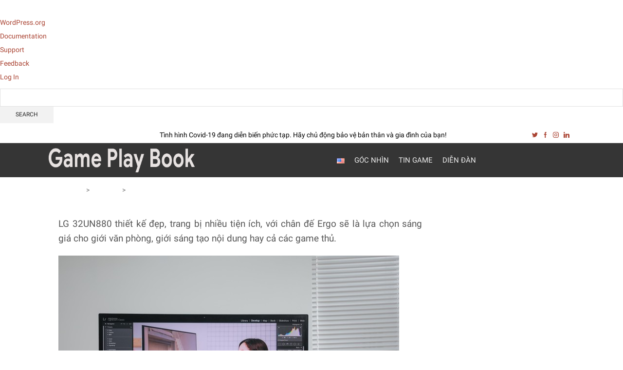

--- FILE ---
content_type: text/html; charset=UTF-8
request_url: https://www.gameplaybook.com/vn/tin-game/trai-nghiem-man-hinh-lg-32un880-gia-21-trieu-thiet-ke-linh-hoat-hien-thi-chat-luong/
body_size: 27474
content:
<!DOCTYPE html>
<html lang="vn" xmlns="http://www.w3.org/1999/xhtml" prefix="og: http://ogp.me/ns# fb: http://www.facebook.com/2008/fbml" >
<head>
	<meta charset="UTF-8" />
	<meta name="viewport" content="width=device-width, initial-scale=1.0, maximum-scale=1.0, user-scalable=0"/>
	<meta name='robots' content='index, follow, max-image-preview:large, max-snippet:-1, max-video-preview:-1' />

	
	<title>Trải nghiệm màn hình LG 32UN880 giá 21 triệu: thiết kế linh hoạt, hiển thị chất lượng | Game Play Book</title><style id="rocket-critical-css">.screen-reader-text{position:absolute;margin:-1px;padding:0;height:1px;width:1px;overflow:hidden;clip:rect(1px,1px,1px,1px);-webkit-clip-path:inset(50%);clip-path:inset(50%);border:0;word-wrap:normal!important}@media screen and (min-width:46.8em){:not(.vertical)+.item-body #group-invites-container .bp-invites-nav{-ms-grid-row:1;-ms-grid-column:1;grid-area:group-invites-nav}:not(.vertical)+.item-body #group-invites-container .group-invites-column{-ms-grid-row:1;-ms-grid-column:2;grid-area:group-invites-column}}html{font-family:sans-serif;-ms-text-size-adjust:100%;-webkit-text-size-adjust:100%}article,header{display:block}strong{font-weight:700}h1{font-size:2em;margin:.67em 0}img{border:0}svg:not(:root){overflow:hidden}button,input{color:inherit;font:inherit;margin:0}button{overflow:visible}button{text-transform:none}button{-webkit-appearance:button}button::-moz-focus-inner,input::-moz-focus-inner{border:0;padding:0}input{line-height:normal}*{box-sizing:border-box}*:before,*:after{box-sizing:border-box}body{line-height:1.42857143;background-color:#fff}input,button{font-family:inherit;font-size:inherit;line-height:inherit}img{vertical-align:middle}.container{margin-right:auto;margin-left:auto;padding-left:15px;padding-right:15px}@media (min-width:768px){.container{width:750px}}@media (min-width:992px){.container{width:970px}}@media (min-width:1200px){.container{width:1170px}}.row{margin-left:-15px;margin-right:-15px}.col-md-3,.col-md-9,.col-md-12{position:relative;min-height:1px;padding-left:15px;padding-right:15px}@media (min-width:992px){.col-md-3,.col-md-9,.col-md-12{float:left}.col-md-12{width:100%}.col-md-9{width:75%}.col-md-3{width:25%}}.form-control{display:block;width:100%;height:34px;padding:6px 12px;font-size:14px;line-height:1.42857143;color:#555;background-color:var(--et_container-bg-color,#fff);background-image:none;border:1px solid #ccc;border-radius:4px;box-shadow:inset 0 1px 1px rgba(0,0,0,.075)}.form-control::-moz-placeholder{color:#999;opacity:1}.form-control:-ms-input-placeholder{color:#999}.form-control::-webkit-input-placeholder{color:#999}.form-control::-ms-expand{border:0;background-color:transparent}.container:before,.container:after,.row:before,.row:after{content:" ";display:table}.container:after,.row:after{clear:both}.visible-lg{display:none!important}@media (min-width:1200px){.visible-lg{display:block!important}}*{padding:0;margin:0}img{max-width:100%;height:auto}html{font-family:sans-serif;-ms-text-size-adjust:100%;-webkit-text-size-adjust:100%;font-size:14px;margin-right:0!important}body{--et_font-color:#555;margin:0;font-family:-apple-system,system-ui,BlinkMacSystemFont,"Segoe UI",Verdana,sans-serif,"Apple Color Emoji","Segoe UI Emoji","Segoe UI Symbol";-webkit-font-smoothing:antialiased;-moz-osx-font-smoothing:grayscale;font-size:14px;color:var(--et_font-color)!important;height:auto!important;background-color:var(--et_container-bg-color,transparent);--product-stock-step-1-active-color:var(--et_green-color);--product-stock-step-2-active-color:var(--et_orange-color);--product-stock-step-3-active-color:var(--et_red-color);--h1-size-proportion:2.5714;--h2-size-proportion:1.7142;--h3-size-proportion:1.7142;--h4-size-proportion:1.2857;--h5-size-proportion:1;--h6-size-proportion:.8571;--h1-line-height:1.1;--h2-line-height:var(--h1-line-height);--h3-line-height:var(--h1-line-height);--h4-line-height:var(--h1-line-height);--h5-line-height:var(--h1-line-height);--h6-line-height:var(--h1-line-height);--product-title-size-proportion:1.14;--product-title-line-height:1.5;--et_main-color:#888;--et_dark-color:#222;--et_active-color:#a4004f;--et_red-color:#c62828;--et_green-color:#2e7d32;--et_blue-color:#1565c0;--et_orange-color:#f57f17;--et_yellow-color:#fdd835;--et_border-color:#e1e1e1;--et_light-color:#f7f7f7;--et_light-color2:#f2f2f2;--et_white-2-dark:#fff;--et_dark-2-white:#222;--et_select-arrow-closed:url([data-uri]);--et_select-arrow-opened:url([data-uri]);--et_404-page-bg-image:url(https://www.gameplaybook.com/wp-content/themes/xstore/images/404.png);--et_link-color:var(--et_dark-2-white);--et_link-hover-color:var(--et_main-color);--et_btn-color:var(--et_dark-2-white);--et_btn-bg-color:var(--et_light-color2);--et_btn-br-color:var(--et_light-color2);--et_btn-color-hover:#fff;--et_btn-bg-color-hover:var(--et_active-color);--et_btn-br-color-hover:var(--et_active-color);--et_btn-bordered-color:var(--et_dark-color);--et_btn-bordered-bg-color:transparent;--et_btn-bordered-br-color:var(--et_border-color);--et_btn-bordered-color-hover:var(--et_dark-color);--et_btn-bordered-bg-color-hover:#fff;--et_btn-bordered-br-color-hover:var(--et_border-color);--et_btn-active-color:#fff;--et_btn-active-bg-color:var(--et_active-color);--et_btn-active-br-color:var(--et_active-color);--et_btn-active-color-hover:#fff;--et_btn-active-bg-color-hover:var(--et_active-color);--et_btn-active-br-color-hover:var(--et_active-color);--et_btn-light-color:#fff;--et_btn-light-bg-color:var(--et_btn-bg-color);--et_btn-light-br-color:var(--et_border-color);--et_btn-light-text-transform:uppercase;--et_btn-light-color-hover:#fff;--et_btn-light-bg-color-hover:var(--et_active-color);--et_btn-light-br-color-hover:var(--et_active-color);--et_btn-dark-color:#fff;--et_btn-dark-bg-color:var(--et_dark-color);--et_btn-dark-br-color:var(--et_dark-color);--et_btn-dark-color-hover:#fff;--et_btn-dark-bg-color-hover:#4c4c4c;--et_btn-dark-br-color-hover:#4c4c4c;--et_dark-2-white-0:rgba(0,0,0,0);--et_dark-2-white-01:rgba(0,0,0,.1);--et_dark-2-white-02:rgba(0,0,0,.2);--et_dark-2-white-03:rgba(0,0,0,.3);--et_dark-2-white-08:rgba(0,0,0,.8);--et_dark-2-white-002:rgba(0,0,0,.02);--et_white-2-dark-0:rgba(255,255,255,0);--et_white-2-dark-01:rgba(255,255,255,.1);--et_white-2-dark-05:rgba(255,255,255,.5);--et_white-2-dark-07:rgba(255,255,255,.7);--et_white-2-dark-09:rgba(255,255,255,.9);--et_dark-2-light-dark:var(--et_dark-color);--et_white-2-light-dark:#fff}article,header{display:block}a{background-color:transparent}h1{margin:0 0 .67em 0}body p:empty{display:none!important}ul{margin-top:0;margin-bottom:10px}h1{margin-top:0;font-size:calc(var(--h1-size-proportion) * 1rem);line-height:var(--h1-line-height);font-weight:400;margin-bottom:.5rem;color:var(--et_dark-2-white)}h2{line-height:var(--h2-line-height);color:var(--et_dark-2-white)}h4{line-height:var(--h4-line-height);color:var(--et_dark-2-white)}h2{margin-top:0;font-size:calc(var(--h2-size-proportion) * 1rem);font-weight:400;margin-bottom:.7rem}h4{margin-top:0;font-size:calc(var(--h4-size-proportion) * 1rem);font-weight:400;margin-bottom:.7rem}p{margin-bottom:1.43rem;line-height:var(--p-line-height,1.6);font-size:var(--p-font-size,1.14rem)}.text-nowrap{white-space:nowrap}.justify-content-start{justify-content:flex-start}.justify-content-end{justify-content:flex-end}.justify-content-center{justify-content:center;text-align:center}.align-items-center,.align-items-center .swiper-wrapper{align-items:center}body ::-webkit-scrollbar{width:3px;height:3px;background:var(--et_border-color)}body ::-webkit-scrollbar-thumb{background:var(--et_font-color)}.page-wrapper{position:relative;z-index:1;background-color:var(--et_container-bg-color,transparent)}.template-container{position:relative;overflow:hidden}.a-center{text-align:center}.screen-reader-text{clip:rect(1px,1px,1px,1px);height:1px;overflow:hidden;position:absolute!important;width:1px;word-wrap:normal!important}.btn,form button{display:inline-block;border-radius:0;border:1px solid var(--et_btn-br-color);color:var(--et_btn-color);-webkit-text-fill-color:currentColor;text-transform:uppercase;font-size:.85rem;text-align:center;line-height:1;padding:.75rem 2.2rem;height:2.642rem;background-color:var(--et_btn-bg-color);-webkit-backface-visibility:hidden;backface-visibility:hidden;-moz-box-sizing:border-box;box-sizing:border-box}img.lazyload.lazyload-simple:not(.swiper-lazy-loaded){display:none!important}input[type="text"]{border:1px solid var(--et_inputs-border-color,var(--et_border-color));background-color:var(--et_inputs-bg-color,var(--et_white-2-light-dark));outline:none;border-radius:0;width:100%;color:var(--et_dark-2-white);font-size:1.14rem;box-shadow:none}input[type="text"]{height:2.642rem;line-height:2rem;padding:0 1.07em;-webkit-appearance:none}input::-webkit-input-placeholder,input.form-control::-webkit-input-placeholder,input:-moz-placeholder,input.form-control:-moz-placeholder,input::-moz-placeholder,input.form-control::-moz-placeholder,input:-ms-input-placeholder,input.form-control:-ms-input-placeholder{color:var(--et_main-color)}.form-control{-webkit-appearance:none}a{text-decoration:none;text-decoration-skip-ink:none;color:var(--et_link-color)}.meta-post .views-count:before{font-family:'xstore-icons';display:inline-block;margin-right:4px;vertical-align:top}@media only screen and (max-width:992px){.sidebar{width:100%;display:inline-block;margin-top:30px}}.footer-widget p{color:var(--et_main-color)}.header-wrapper{position:relative;width:100%}.content-page{padding-bottom:5.65em}.flex{display:flex}@media (min-width:768px){.container{max-width:100%}.et-container{max-width:750px}}@media only screen and (min-width:992px){.et-container{max-width:970px}}@media only screen and (max-width:480px){.content-page{padding-bottom:2.55em}html{font-size:13px}body{font-size:1rem}}article.blog-post{margin-bottom:30px}article.blog-post .wp-picture{position:relative;margin-bottom:22px;text-align:center;width:auto;margin-left:0;margin-right:auto}article.blog-post .wp-picture img,article.post-grid .wp-picture img{max-width:100%;width:100%;margin:0 auto}article.blog-post .wp-picture .svg-wrapper svg,article.post-grid .wp-picture .svg-wrapper svg{display:none}article.blog-post .wp-picture.blog-hover-zoom{overflow:hidden}article.blog-post .wp-picture.blog-hover-zoom img,article.post-grid .wp-picture.blog-hover-zoom img{transform:scale(1);-webkit-backface-visibility:hidden;backface-visibility:hidden}article.blog-post .wp-picture.blog-hover-zoom .blog-mask,article.post-grid .wp-picture.blog-hover-zoom .blog-mask{display:none}article.blog-post .wp-picture.blog-hover-zoom:before{position:absolute;top:0;left:0;width:100%;height:100%;content:'';z-index:1}.post-grid .post-categories,.blog-post .post-categories,.post-header .post-categories{position:absolute;top:30px;left:0;font-size:1.14rem;z-index:3;padding:.25em 1.2em;background:var(--et_active-color)}.post-grid .post-categories a,.blog-post .post-categories a,.post-header .post-categories a{color:#fff}.wp-picture{position:relative}.wp-picture .blog-mask{position:absolute;-webkit-backface-visibility:hidden;backface-visibility:hidden;opacity:0;z-index:2;left:0;right:0;top:0;bottom:0}.wp-picture .blog-mask:before{content:"";position:absolute;right:0;left:0;top:0;bottom:0;opacity:.4;background-color:var(--et_active-color)}.wp-picture .blog-mask-inner{top:50%;position:absolute;width:100%;margin-top:-20px}.wp-picture .blog-mask-inner .btn{-webkit-backface-visibility:hidden;backface-visibility:hidden;transform:translate3d(0,20px,0);opacity:0;background-color:transparent;color:#fff;height:auto;border:2px solid rgba(255,255,255,.4)}.post-heading{margin-bottom:.79em}.post-heading h2{margin-bottom:.3em;word-wrap:break-word}.meta-post{font-size:1.14rem}.meta-post .views-count:before{content:'\e907'}.meta-post .meta-divider{margin:0 2px}.meta-post,.post-comments-count{color:var(--et_main-color)}.content-article{line-height:var(--p-line-height,1.6);font-size:var(--p-font-size,1.14rem)}@media only screen and (max-width:767px){.meta-post{font-size:1rem}}.posts-nav-btn{display:flex;flex-wrap:nowrap;position:fixed;top:50%;z-index:9;height:90px;height:min-content;transform:translateY(-50%)}.posts-nav-btn .post-info{display:flex;align-items:center;justify-content:flex-start;z-index:1;box-sizing:border-box;width:270px;background:#fff;box-shadow:1px 1px 10px var(--et_dark-2-white-01)}.posts-nav-btn .post-info .post-title{font-size:1.14rem;display:block;max-width:155px}.posts-nav-btn .post-nav-arrow{display:flex;align-items:center;justify-content:center;width:24px;background:var(--et_dark-color);color:#fff}.prev-post{left:-270px;text-align:right}.prev-post .post-info{justify-content:flex-end}.prev-post .post-details{margin-right:20px}.next-post{right:-270px;text-align:left}.next-post .post-details{margin-left:20px}.post-navigation{width:100%;border-top:1px solid var(--et_border-color);border-bottom:1px solid var(--et_border-color);display:inline-block;padding:1.78em 0;text-align:right}.post-navigation:empty{display:none}@media only screen and (max-width:1300px){.posts-navigation{display:none}}.single-post .wp-picture img{width:100%}.share-post span{margin-bottom:0}.share-post .share-title{display:none;color:var(--et_dark-2-white)}.author-info .title-alt{display:none}.author-info .media-body p:last-of-type{margin-bottom:1.05em}.posts-slider article .meta-post .meta-divider,.posts-slider article .meta-post .views-count,.related-posts .post-categories{display:none}@media only screen and (max-width:992px){.single-post .wp-picture+.post-heading{margin-top:22px}}@media only screen and (max-width:768px){.posts-nav-btn{height:50px}.posts-nav-btn img{max-width:50px;max-height:50px}}@media only screen and (max-width:480px){.posts-nav-btn{display:none}.post-heading h2{font-size:1.5rem}}@-webkit-keyframes fadeIn{0%{opacity:0;visibility:hidden}100%{opacity:1;visibility:visible}}@keyframes fadeIn{0%{opacity:0;visibility:hidden}100%{opacity:1;visibility:visible}}.back-top{position:fixed;right:30px;bottom:30px;height:46px;width:46px;color:var(--et_dark-2-white);background-color:var(--et_white-2-light-dark);border-radius:50px;box-shadow:inset 0 0 0 1px #e7e7e7;z-index:999}.back-top:not(.backIn){opacity:0;visibility:hidden;transform:translateY(15px)}.back-top svg{width:calc(100% + 2px);height:calc(100% + 2px);margin:-1px}.back-top svg path{stroke:#222;stroke-width:4;box-sizing:border-box}.back-top span{position:absolute;top:50%;left:50%;transform:translate(-50%,-50%) rotate(-90deg)}@media only screen and (max-width:480px){.back-top{right:15px;bottom:15px}}button::-moz-focus-inner{padding:0;border:0}.breadcrumbs{list-style:none;display:block;width:100%;padding:0;margin:0;color:var(--et_main-color)}.breadcrumbs a{padding:0 1px}.breadcrumbs a{color:var(--et_main-color)}.breadcrumbs a{display:inline-block}.breadcrumbs{text-transform:capitalize}.page-heading{padding:.85em;text-align:center;background-repeat:no-repeat;background-position:center center}.bc-type-left2 .a-center{text-align:start}.bc-type-left2 .breadcrumbs{display:inline-block;width:auto;margin-right:.285em}@media only screen and (max-width:992px){.page-heading{padding-left:0;padding-right:0}}@media only screen and (max-width:480px){.page-heading.bc-type-left2{padding-top:15px;padding-bottom:15px}}.et-notify{position:fixed;top:0;right:0;background:var(--et_border-color);color:#fff;z-index:9;margin:5px;font-size:1rem;padding:15px 30px;border-radius:3px;box-shadow:0 4px 10px 0 rgba(3,3,3,.1)}.et-notify:empty{display:none}.et-notify:not(.removing){animation:fadeIn 0.3s linear,et-rtl 0.3s linear}.et-notify:before{font-family:'xstore-icons';margin-right:5px}.swiper-container{--arrow-size:var(--arrow-size,'50px')}.swiper-entry{position:relative;--arrow-size:50px}.swiper-wrapper img{display:block}.swiper-entry:not(.wpb_images_carousel) .swiper-lazy{opacity:0}@media screen and (max-width:1024px){.swiper-entry{--arrow-size:40px}}.swiper-container{margin-left:auto;margin-right:auto;position:relative;overflow:hidden}.swiper-wrapper{position:relative;width:100%;height:100%;display:flex;box-sizing:content-box}.swiper-wrapper{transform:translate3d(0,0,0)}.swiper-slide{-ms-flex:0 0 auto;flex-shrink:0;width:100%;height:100%;position:relative}.swiper-container .swiper-notification{position:absolute;left:0;top:0;opacity:0;z-index:-1000}.et-icon{font-family:'xstore-icons'!important;speak:never;font-style:normal;font-weight:400;font-variant:normal;text-transform:none;line-height:1;-webkit-font-smoothing:antialiased;-moz-osx-font-smoothing:grayscale}.et-left-arrow:before{content:"\e902"}.et-right-arrow:before{content:"\e904"}.et-zoom:before{content:"\e90b"}.et-right-arrow-2:before{content:"\e948"}.sidebar-widget{display:inline-block}.sidebar-widget,.sidebar-widget li{width:100%}.sidebar-widget li a{font-size:1.14rem}.sidebar-widget li{align-items:center}.sidebar-widget ul{margin-bottom:0;padding-left:0}.sidebar-widget li a{display:inline-block;padding:6px 0}.sidebar-widget>ul>li:first-child{align-items:flex-start}.sidebar-widget>ul>li:first-child>a{padding-top:0}.sidebar-widget>ul>li:last-child>a{padding-bottom:0;margin-bottom:0}.sidebar-widget ul li{list-style:none;display:block;width:100%;position:relative;margin-bottom:0}.sidebar-widget ul li a{display:inline-block;color:var(--et_main-color)}.widget-title{line-height:1.1}.widget-title{font-size:calc(var(--h5-size-proportion) * 1rem);text-transform:uppercase;color:var(--et_dark-2-white);margin-bottom:1.4em;padding-bottom:1em;border-bottom:1px solid var(--et_border-color)}.sidebar-widget li{list-style:none}.sidebar-widget ul{padding:0;margin-bottom:0}.widget_search form{position:relative}.widget_search{width:100%}.widget_search button{position:absolute;bottom:0;right:0;z-index:1;width:2.642rem;height:2.642rem;font-size:0!important;padding:0;line-height:1;color:#fff;background-color:var(--et_dark-color);border-color:var(--et_dark-color)}.widget_search input{font-size:1.14rem;padding-right:calc(2.642rem + 1.07em)}.widget_search button i{display:block!important;color:#fff;font-size:1rem}@media (min-width:993px){.sidebar-widget{margin-bottom:var(--space-between-widgets,3.9em)}}@media only screen and (max-width:992px){.sidebar-widget:not(:empty){margin-bottom:40px}}.recent-posts-widget .post-comments:before{font-family:'xstore-icons';display:inline-block;margin-right:5px;font-size:.71rem;position:relative;top:-1px}.recent-posts-widget .post-comments{float:left}.recent-posts-widget .post-comments:before{content:"\e938"}.sidebar-widget .recent-posts-widget .post-comments{display:none!important}.sidebar-widget.widget_categories>ul{margin-bottom:0}.widget_search{display:inline-block}.tagcloud{margin-bottom:-.5em}.tagcloud a{display:inline-block;font-size:1rem!important;padding:3px 16px 3px;margin:0 .33em .5em 0;border:1px solid var(--et_border-color)}.et_col-xs-2{width:16.6667%}.et_col-xs-5{width:41.6667%}.et_col-xs-12{width:100%}.et_col-xs-offset-0{margin-left:0}.et-container:before,.et-container:after{content:'';display:table}.et-container:after{clear:both}.et-container{width:100%;max-width:1170px;margin:0 auto;padding-left:15px;padding-right:15px;box-sizing:border-box}.et-row-container:not(.et-container){padding-left:0;padding-right:0;width:100%;max-width:100%}.et-row-container.et-container .et-wrap-columns{margin-left:-15px;margin-right:-15px;clear:both}.et_column{min-height:1px;position:relative;padding-right:15px;padding-left:15px;float:left}.align-center{text-align:center}.text-nowrap{white-space:nowrap}.text-nowrap{white-space:nowrap;overflow:hidden;text-overflow:ellipsis}.flex{display:flex}.pos-absolute{position:absolute}.pos-relative{position:relative}.pos-absolute.top{top:0}.pos-absolute.right{right:0}.pos-static{position:static}.site-header{font-size:14px}.site-header svg,.et_b-icon svg{fill:currentColor}.et_b-icon svg{width:1em}.et_b-icon svg{height:1em}.site-header ul{list-style:none}.site-header .menu{margin-bottom:0}.site-header .et-wrap-columns{width:calc(100% + 30px);margin-left:-15px;margin-right:-15px}.header-top,.header-main{position:relative;font-size:var(--content-zoom,100%)}#header .et_b_header-logo.et_element-top-level span.fixed{display:none}.et_b_header-menu .menu li{list-style:none}.et_b_header-menu.et_element-top-level .menu>li>a{font-size:var(--content-zoom)}.et_b_header-menu .menu>li>a{color:currentColor}.et_b-icon{display:inline-flex;position:relative;align-items:center}.et_b-icon svg{fill:currentColor}.et_b-icon+span{padding-left:5px}.et_b_header-menu>.menu-main-container{all:inherit;width:auto;margin:0}.et_b_header-menu .menu{display:flex;align-items:center;flex-flow:row wrap}.header-main-menu.et_element-top-level .menu-main-container>.menu{justify-content:inherit}.et_b_header-menu ul[id]{margin-bottom:0}.et_b_header-menu .menu a{position:relative;display:inline-block;-webkit-text-fill-color:currentColor}.menu-items-underline .menu>li>a:before{content:'';height:2px;width:0;right:0;position:absolute;bottom:0}.et_b_header-menu.et_element-top-level .menu>li>a:before{background-color:var(--et_border-color)}.et_promo_text_carousel{--promo-text-height:30px;padding:0 3px;height:var(--promo-text-height)}.et_promo_text_carousel,.et_promo_text_carousel .et-close{line-height:var(--promo-text-height)}.et_promo_text_carousel .et-close{margin-left:5px;z-index:4}.et_promo_text_carousel .et-close svg{padding:3px;border:1px solid currentColor;border-radius:50%;top:-1px;position:relative;vertical-align:middle;width:calc(.8em + 5px);height:calc(.8em + 5px)}.et-promo-text-carousel a{color:currentColor;-webkit-text-fill-color:currentColor;text-decoration:underline;display:inline-block;margin-left:10px}.header-wrapper,.mobile-header-wrapper{z-index:5}@keyframes et-rtl{0%{transform:translateX(7px)}100%{transform:translateX(0)}}body{font-family:Lato;font-weight:400;color:#555;--p-font-size:16px;--p-line-height:1.6;--et_active-color:#c62828;background:#fff;background-color:#fff}body{--et_font-color:#555}.share-post .share-title,.widget-title,.post-heading h2{font-family:Lato;font-weight:400}h1,h2,h4{font-family:Lato;font-weight:400}.widget_search button{border-style:none}.et_b_header-logo.et_element-top-level img{width:320px}.et_b_header-logo.et_element-top-level{margin-top:0;margin-right:0;margin-bottom:0;margin-left:0;border-top-width:0;border-right-width:0;border-bottom-width:0;border-left-width:0;padding-top:0;padding-right:0;padding-bottom:0;padding-left:0;border-style:none;border-color:#e1e1e1}.header-top .et-wrap-columns{min-height:40px}.header-top{text-transform:none;--content-zoom:calc(100em * .01);background:#fff;background-color:#fff;background-repeat:no-repeat;background-position:center center;color:#000;margin-top:0;margin-right:0;margin-bottom:0;margin-left:0;border-top-width:0;border-right-width:0;border-bottom-width:0;border-left-width:0;padding-top:0;padding-right:0;padding-bottom:0;padding-left:0;border-style:solid;border-color:#e1e1e1}.header-main .et-wrap-columns{min-height:60px}.header-main{text-transform:none;--content-zoom:calc(100em * .01);background:#fff;background-color:#fff;background-repeat:no-repeat;background-position:center center;color:#000;margin-top:0;margin-right:0;margin-bottom:0;margin-left:0;border-top-width:0;border-right-width:0;border-bottom-width:0;border-left-width:0;padding-top:0;padding-right:0;padding-bottom:0;padding-left:0;border-style:solid;border-color:#e1e1e1}.header-main-menu.et_element-top-level{--content-zoom:calc(100em * .01);justify-content:center}.header-main-menu.et_element-top-level .menu>li>a{font-weight:400;text-transform:inherit;margin-top:0;margin-right:0;margin-bottom:0;margin-left:0;border-top-width:0;border-right-width:0;border-bottom-width:0;border-left-width:0;padding-top:10px;padding-right:10px;padding-bottom:10px;padding-left:10px;border-style:solid;border-color:#e1e1e1}.header-main-menu.et_element-top-level .menu>li>a:before{background-color:#555}.header-main-menu2.et_element-top-level{--content-zoom:calc(100em * .01);justify-content:center}.header-main-menu2.et_element-top-level .menu>li>a{font-weight:400;text-transform:inherit;margin-top:0;margin-right:0;margin-bottom:0;margin-left:0;border-top-width:0;border-right-width:0;border-bottom-width:0;border-left-width:0;padding-top:10px;padding-right:10px;padding-bottom:10px;padding-left:10px;border-style:solid;border-color:#e1e1e1}.header-main-menu2.et_element-top-level .menu>li>a:before{background-color:#555}.et_promo_text_carousel{--promo-text-height:30px;background-color:#000;color:#fff}@media only screen and (min-width:1200px){.container,div.container,.et-container{max-width:1170px}}@-webkit-keyframes fadeIn{0%{opacity:0}100%{opacity:1}}@-moz-keyframes fadeIn{0%{opacity:0}100%{opacity:1}}@-o-keyframes fadeIn{0%{opacity:0}100%{opacity:1}}@keyframes fadeIn{0%{opacity:0}100%{opacity:1}}[class*=mpc],[class*=mpc]:after,[class*=mpc]:before{-webkit-box-sizing:border-box;box-sizing:border-box}</style><link rel="preload" href="https://www.gameplaybook.com/wp-content/cache/min/1/3fe06dd778ad17d7ce1d0fbfcd2b923c.css" data-rocket-async="style" as="style" onload="this.onload=null;this.rel='stylesheet'" media="all" data-minify="1" />
	<link rel="canonical" href="https://www.gameplaybook.com/vn/tin-game/trai-nghiem-man-hinh-lg-32un880-gia-21-trieu-thiet-ke-linh-hoat-hien-thi-chat-luong/" />
	<meta property="og:locale" content="en_US" />
	<meta property="og:type" content="article" />
	<meta property="og:title" content="Trải nghiệm màn hình LG 32UN880 giá 21 triệu: thiết kế linh hoạt, hiển thị chất lượng | Game Play Book" />
	<meta property="og:description" content="LG 32UN880 thiết kế đẹp, trang bị nhiều tiện ích, với chân đế Ergo sẽ là lựa chọn sáng giá cho giới văn phòng, giới sáng tạo nội dung hay cả các game thủ." />
	<meta property="og:url" content="https://www.gameplaybook.com/vn/tin-game/trai-nghiem-man-hinh-lg-32un880-gia-21-trieu-thiet-ke-linh-hoat-hien-thi-chat-luong/" />
	<meta property="og:site_name" content="Game Play Book" />
	<meta property="article:published_time" content="2020-08-31T19:06:00+00:00" />
	<meta property="article:modified_time" content="2023-05-10T06:58:18+00:00" />
	<meta property="og:image" content="https://www.gameplaybook.com/wp-content/uploads/2020/09/2020_09_01/6e7252ad5f375f8818f20d842dc155ae.jpg" />
	<meta property="og:image:width" content="900" />
	<meta property="og:image:height" content="506" />
	<meta name="twitter:card" content="summary" />
	<meta name="twitter:label1" content="Written by">
	<meta name="twitter:data1" content="">
	<meta name="twitter:label2" content="Est. reading time">
	<meta name="twitter:data2" content="9 minutes">
	<script type="application/ld+json" class="yoast-schema-graph">{"@context":"https://schema.org","@graph":[{"@type":"WebSite","@id":"https://www.gameplaybook.com/vn/10362-2/#website","url":"https://www.gameplaybook.com/vn/10362-2/","name":"Game Play Book","description":"Experience Games","potentialAction":[{"@type":"SearchAction","target":"https://www.gameplaybook.com/vn/10362-2/?s={search_term_string}","query-input":"required name=search_term_string"}],"inLanguage":"vn"},{"@type":"ImageObject","@id":"https://www.gameplaybook.com/vn/tin-game/trai-nghiem-man-hinh-lg-32un880-gia-21-trieu-thiet-ke-linh-hoat-hien-thi-chat-luong/#primaryimage","inLanguage":"vn","url":"https://www.gameplaybook.com/wp-content/uploads/2020/09/2020_09_01/6e7252ad5f375f8818f20d842dc155ae.jpg","contentUrl":"https://www.gameplaybook.com/wp-content/uploads/2020/09/2020_09_01/6e7252ad5f375f8818f20d842dc155ae.jpg","width":900,"height":506},{"@type":"WebPage","@id":"https://www.gameplaybook.com/vn/tin-game/trai-nghiem-man-hinh-lg-32un880-gia-21-trieu-thiet-ke-linh-hoat-hien-thi-chat-luong/#webpage","url":"https://www.gameplaybook.com/vn/tin-game/trai-nghiem-man-hinh-lg-32un880-gia-21-trieu-thiet-ke-linh-hoat-hien-thi-chat-luong/","name":"Tr\u1ea3i nghi\u1ec7m m\u00e0n h\u00ecnh LG 32UN880 gi\u00e1 21 tri\u1ec7u: thi\u1ebft k\u1ebf linh ho\u1ea1t, hi\u1ec3n th\u1ecb ch\u1ea5t l\u01b0\u1ee3ng | Game Play Book","isPartOf":{"@id":"https://www.gameplaybook.com/vn/10362-2/#website"},"primaryImageOfPage":{"@id":"https://www.gameplaybook.com/vn/tin-game/trai-nghiem-man-hinh-lg-32un880-gia-21-trieu-thiet-ke-linh-hoat-hien-thi-chat-luong/#primaryimage"},"datePublished":"2020-08-31T19:06:00+00:00","dateModified":"2023-05-10T06:58:18+00:00","author":{"@id":""},"breadcrumb":{"@id":"https://www.gameplaybook.com/vn/tin-game/trai-nghiem-man-hinh-lg-32un880-gia-21-trieu-thiet-ke-linh-hoat-hien-thi-chat-luong/#breadcrumb"},"inLanguage":"vn","potentialAction":[{"@type":"ReadAction","target":["https://www.gameplaybook.com/vn/tin-game/trai-nghiem-man-hinh-lg-32un880-gia-21-trieu-thiet-ke-linh-hoat-hien-thi-chat-luong/"]}]},{"@type":"BreadcrumbList","@id":"https://www.gameplaybook.com/vn/tin-game/trai-nghiem-man-hinh-lg-32un880-gia-21-trieu-thiet-ke-linh-hoat-hien-thi-chat-luong/#breadcrumb","itemListElement":[{"@type":"ListItem","position":1,"item":{"@type":"WebPage","@id":"https://www.gameplaybook.com/vn/10362-2/","url":"https://www.gameplaybook.com/vn/10362-2/","name":"Trang ch\u1ee7"}},{"@type":"ListItem","position":2,"item":{"@type":"WebPage","@id":"https://www.gameplaybook.com/blog/","url":"https://www.gameplaybook.com/blog/","name":"Blog"}},{"@type":"ListItem","position":3,"item":{"@id":"https://www.gameplaybook.com/vn/tin-game/trai-nghiem-man-hinh-lg-32un880-gia-21-trieu-thiet-ke-linh-hoat-hien-thi-chat-luong/#webpage"}}]},{"@type":"Person","@id":""}]}</script>
	


<link rel='dns-prefetch' href='//polyfill.io' />








<style id='global-styles-inline-css' type='text/css'>
body{--wp--preset--color--black: #000000;--wp--preset--color--cyan-bluish-gray: #abb8c3;--wp--preset--color--white: #ffffff;--wp--preset--color--pale-pink: #f78da7;--wp--preset--color--vivid-red: #cf2e2e;--wp--preset--color--luminous-vivid-orange: #ff6900;--wp--preset--color--luminous-vivid-amber: #fcb900;--wp--preset--color--light-green-cyan: #7bdcb5;--wp--preset--color--vivid-green-cyan: #00d084;--wp--preset--color--pale-cyan-blue: #8ed1fc;--wp--preset--color--vivid-cyan-blue: #0693e3;--wp--preset--color--vivid-purple: #9b51e0;--wp--preset--gradient--vivid-cyan-blue-to-vivid-purple: linear-gradient(135deg,rgba(6,147,227,1) 0%,rgb(155,81,224) 100%);--wp--preset--gradient--light-green-cyan-to-vivid-green-cyan: linear-gradient(135deg,rgb(122,220,180) 0%,rgb(0,208,130) 100%);--wp--preset--gradient--luminous-vivid-amber-to-luminous-vivid-orange: linear-gradient(135deg,rgba(252,185,0,1) 0%,rgba(255,105,0,1) 100%);--wp--preset--gradient--luminous-vivid-orange-to-vivid-red: linear-gradient(135deg,rgba(255,105,0,1) 0%,rgb(207,46,46) 100%);--wp--preset--gradient--very-light-gray-to-cyan-bluish-gray: linear-gradient(135deg,rgb(238,238,238) 0%,rgb(169,184,195) 100%);--wp--preset--gradient--cool-to-warm-spectrum: linear-gradient(135deg,rgb(74,234,220) 0%,rgb(151,120,209) 20%,rgb(207,42,186) 40%,rgb(238,44,130) 60%,rgb(251,105,98) 80%,rgb(254,248,76) 100%);--wp--preset--gradient--blush-light-purple: linear-gradient(135deg,rgb(255,206,236) 0%,rgb(152,150,240) 100%);--wp--preset--gradient--blush-bordeaux: linear-gradient(135deg,rgb(254,205,165) 0%,rgb(254,45,45) 50%,rgb(107,0,62) 100%);--wp--preset--gradient--luminous-dusk: linear-gradient(135deg,rgb(255,203,112) 0%,rgb(199,81,192) 50%,rgb(65,88,208) 100%);--wp--preset--gradient--pale-ocean: linear-gradient(135deg,rgb(255,245,203) 0%,rgb(182,227,212) 50%,rgb(51,167,181) 100%);--wp--preset--gradient--electric-grass: linear-gradient(135deg,rgb(202,248,128) 0%,rgb(113,206,126) 100%);--wp--preset--gradient--midnight: linear-gradient(135deg,rgb(2,3,129) 0%,rgb(40,116,252) 100%);--wp--preset--duotone--dark-grayscale: url('#wp-duotone-dark-grayscale');--wp--preset--duotone--grayscale: url('#wp-duotone-grayscale');--wp--preset--duotone--purple-yellow: url('#wp-duotone-purple-yellow');--wp--preset--duotone--blue-red: url('#wp-duotone-blue-red');--wp--preset--duotone--midnight: url('#wp-duotone-midnight');--wp--preset--duotone--magenta-yellow: url('#wp-duotone-magenta-yellow');--wp--preset--duotone--purple-green: url('#wp-duotone-purple-green');--wp--preset--duotone--blue-orange: url('#wp-duotone-blue-orange');--wp--preset--font-size--small: 13px;--wp--preset--font-size--medium: 20px;--wp--preset--font-size--large: 36px;--wp--preset--font-size--x-large: 42px;--wp--preset--spacing--20: 0.44rem;--wp--preset--spacing--30: 0.67rem;--wp--preset--spacing--40: 1rem;--wp--preset--spacing--50: 1.5rem;--wp--preset--spacing--60: 2.25rem;--wp--preset--spacing--70: 3.38rem;--wp--preset--spacing--80: 5.06rem;}:where(.is-layout-flex){gap: 0.5em;}body .is-layout-flow > .alignleft{float: left;margin-inline-start: 0;margin-inline-end: 2em;}body .is-layout-flow > .alignright{float: right;margin-inline-start: 2em;margin-inline-end: 0;}body .is-layout-flow > .aligncenter{margin-left: auto !important;margin-right: auto !important;}body .is-layout-constrained > .alignleft{float: left;margin-inline-start: 0;margin-inline-end: 2em;}body .is-layout-constrained > .alignright{float: right;margin-inline-start: 2em;margin-inline-end: 0;}body .is-layout-constrained > .aligncenter{margin-left: auto !important;margin-right: auto !important;}body .is-layout-constrained > :where(:not(.alignleft):not(.alignright):not(.alignfull)){max-width: var(--wp--style--global--content-size);margin-left: auto !important;margin-right: auto !important;}body .is-layout-constrained > .alignwide{max-width: var(--wp--style--global--wide-size);}body .is-layout-flex{display: flex;}body .is-layout-flex{flex-wrap: wrap;align-items: center;}body .is-layout-flex > *{margin: 0;}:where(.wp-block-columns.is-layout-flex){gap: 2em;}.has-black-color{color: var(--wp--preset--color--black) !important;}.has-cyan-bluish-gray-color{color: var(--wp--preset--color--cyan-bluish-gray) !important;}.has-white-color{color: var(--wp--preset--color--white) !important;}.has-pale-pink-color{color: var(--wp--preset--color--pale-pink) !important;}.has-vivid-red-color{color: var(--wp--preset--color--vivid-red) !important;}.has-luminous-vivid-orange-color{color: var(--wp--preset--color--luminous-vivid-orange) !important;}.has-luminous-vivid-amber-color{color: var(--wp--preset--color--luminous-vivid-amber) !important;}.has-light-green-cyan-color{color: var(--wp--preset--color--light-green-cyan) !important;}.has-vivid-green-cyan-color{color: var(--wp--preset--color--vivid-green-cyan) !important;}.has-pale-cyan-blue-color{color: var(--wp--preset--color--pale-cyan-blue) !important;}.has-vivid-cyan-blue-color{color: var(--wp--preset--color--vivid-cyan-blue) !important;}.has-vivid-purple-color{color: var(--wp--preset--color--vivid-purple) !important;}.has-black-background-color{background-color: var(--wp--preset--color--black) !important;}.has-cyan-bluish-gray-background-color{background-color: var(--wp--preset--color--cyan-bluish-gray) !important;}.has-white-background-color{background-color: var(--wp--preset--color--white) !important;}.has-pale-pink-background-color{background-color: var(--wp--preset--color--pale-pink) !important;}.has-vivid-red-background-color{background-color: var(--wp--preset--color--vivid-red) !important;}.has-luminous-vivid-orange-background-color{background-color: var(--wp--preset--color--luminous-vivid-orange) !important;}.has-luminous-vivid-amber-background-color{background-color: var(--wp--preset--color--luminous-vivid-amber) !important;}.has-light-green-cyan-background-color{background-color: var(--wp--preset--color--light-green-cyan) !important;}.has-vivid-green-cyan-background-color{background-color: var(--wp--preset--color--vivid-green-cyan) !important;}.has-pale-cyan-blue-background-color{background-color: var(--wp--preset--color--pale-cyan-blue) !important;}.has-vivid-cyan-blue-background-color{background-color: var(--wp--preset--color--vivid-cyan-blue) !important;}.has-vivid-purple-background-color{background-color: var(--wp--preset--color--vivid-purple) !important;}.has-black-border-color{border-color: var(--wp--preset--color--black) !important;}.has-cyan-bluish-gray-border-color{border-color: var(--wp--preset--color--cyan-bluish-gray) !important;}.has-white-border-color{border-color: var(--wp--preset--color--white) !important;}.has-pale-pink-border-color{border-color: var(--wp--preset--color--pale-pink) !important;}.has-vivid-red-border-color{border-color: var(--wp--preset--color--vivid-red) !important;}.has-luminous-vivid-orange-border-color{border-color: var(--wp--preset--color--luminous-vivid-orange) !important;}.has-luminous-vivid-amber-border-color{border-color: var(--wp--preset--color--luminous-vivid-amber) !important;}.has-light-green-cyan-border-color{border-color: var(--wp--preset--color--light-green-cyan) !important;}.has-vivid-green-cyan-border-color{border-color: var(--wp--preset--color--vivid-green-cyan) !important;}.has-pale-cyan-blue-border-color{border-color: var(--wp--preset--color--pale-cyan-blue) !important;}.has-vivid-cyan-blue-border-color{border-color: var(--wp--preset--color--vivid-cyan-blue) !important;}.has-vivid-purple-border-color{border-color: var(--wp--preset--color--vivid-purple) !important;}.has-vivid-cyan-blue-to-vivid-purple-gradient-background{background: var(--wp--preset--gradient--vivid-cyan-blue-to-vivid-purple) !important;}.has-light-green-cyan-to-vivid-green-cyan-gradient-background{background: var(--wp--preset--gradient--light-green-cyan-to-vivid-green-cyan) !important;}.has-luminous-vivid-amber-to-luminous-vivid-orange-gradient-background{background: var(--wp--preset--gradient--luminous-vivid-amber-to-luminous-vivid-orange) !important;}.has-luminous-vivid-orange-to-vivid-red-gradient-background{background: var(--wp--preset--gradient--luminous-vivid-orange-to-vivid-red) !important;}.has-very-light-gray-to-cyan-bluish-gray-gradient-background{background: var(--wp--preset--gradient--very-light-gray-to-cyan-bluish-gray) !important;}.has-cool-to-warm-spectrum-gradient-background{background: var(--wp--preset--gradient--cool-to-warm-spectrum) !important;}.has-blush-light-purple-gradient-background{background: var(--wp--preset--gradient--blush-light-purple) !important;}.has-blush-bordeaux-gradient-background{background: var(--wp--preset--gradient--blush-bordeaux) !important;}.has-luminous-dusk-gradient-background{background: var(--wp--preset--gradient--luminous-dusk) !important;}.has-pale-ocean-gradient-background{background: var(--wp--preset--gradient--pale-ocean) !important;}.has-electric-grass-gradient-background{background: var(--wp--preset--gradient--electric-grass) !important;}.has-midnight-gradient-background{background: var(--wp--preset--gradient--midnight) !important;}.has-small-font-size{font-size: var(--wp--preset--font-size--small) !important;}.has-medium-font-size{font-size: var(--wp--preset--font-size--medium) !important;}.has-large-font-size{font-size: var(--wp--preset--font-size--large) !important;}.has-x-large-font-size{font-size: var(--wp--preset--font-size--x-large) !important;}
.wp-block-navigation a:where(:not(.wp-element-button)){color: inherit;}
:where(.wp-block-columns.is-layout-flex){gap: 2em;}
.wp-block-pullquote{font-size: 1.5em;line-height: 1.6;}
</style>
















<style id='xstore-icons-font-inline-css' type='text/css'>
@font-face {
				  font-family: 'xstore-icons';
				  src:
				    url('https://www.gameplaybook.com/wp-content/themes/xstore/fonts/xstore-icons-light.ttf') format('truetype'),
				    url('https://www.gameplaybook.com/wp-content/themes/xstore/fonts/xstore-icons-light.woff2') format('woff2'),
				    url('https://www.gameplaybook.com/wp-content/themes/xstore/fonts/xstore-icons-light.woff') format('woff'),
				    url('https://www.gameplaybook.com/wp-content/themes/xstore/fonts/xstore-icons-light.svg#xstore-icons') format('svg');
				  font-weight: normal;
				  font-style: normal;
				  font-display: swap;
				}
</style>




<style id='site-reviews-inline-css' type='text/css'>
.gl-star-rating--stars[class*=" s"]>span,.glsr-star-empty{background-image:url(https://www.gameplaybook.com/wp-content/plugins/site-reviews/assets/images/star-empty.svg)!important}.glsr-field-is-invalid .gl-star-rating--stars[class*=" s"]>span{background-image:url(https://www.gameplaybook.com/wp-content/plugins/site-reviews/assets/images/star-error.svg)!important}.glsr-star-half{background-image:url(https://www.gameplaybook.com/wp-content/plugins/site-reviews/assets/images/star-half.svg)!important}.gl-star-rating--stars.s10>span:first-child,.gl-star-rating--stars.s20>span:nth-child(-1n+2),.gl-star-rating--stars.s30>span:nth-child(-1n+3),.gl-star-rating--stars.s40>span:nth-child(-1n+4),.gl-star-rating--stars.s50>span:nth-child(-1n+5),.gl-star-rating--stars.s60>span:nth-child(-1n+6),.gl-star-rating--stars.s70>span:nth-child(-1n+7),.gl-star-rating--stars.s80>span:nth-child(-1n+8),.gl-star-rating--stars.s90>span:nth-child(-1n+9),.gl-star-rating--stars.s100>span,.glsr-star-full{background-image:url(https://www.gameplaybook.com/wp-content/plugins/site-reviews/assets/images/star-full.svg)!important}

</style>

<script type='text/javascript' src='https://www.gameplaybook.com/wp-includes/js/jquery/jquery.min.js?ver=3.6.1' id='jquery-core-js'></script>
<script type='text/javascript' src='https://www.gameplaybook.com/wp-includes/js/jquery/jquery-migrate.min.js?ver=3.3.2' id='jquery-migrate-js'></script>








	


<script>(function(w,d,s,l,i){w[l]=w[l]||[];w[l].push({'gtm.start':
new Date().getTime(),event:'gtm.js'});var f=d.getElementsByTagName(s)[0],
j=d.createElement(s),dl=l!='dataLayer'?'&l='+l:'';j.async=true;j.src=
'https://www.googletagmanager.com/gtm.js?id='+i+dl;f.parentNode.insertBefore(j,f);
})(window,document,'script','dataLayer','GTM-5J44Z9S');</script>
			<link rel="prefetch" as="font" href="https://www.gameplaybook.com/wp-content/themes/xstore/fonts/xstore-icons-light.woff?v=9.0.3" type="font/woff">
					<link rel="prefetch" as="font" href="https://www.gameplaybook.com/wp-content/themes/xstore/fonts/xstore-icons-light.woff2?v=9.0.3" type="font/woff2">
		<meta name="generator" content="Powered by WPBakery Page Builder - drag and drop page builder for WordPress."/>
<style type="text/css" media="print">#wpadminbar { display:none; }</style>
	<style type="text/css" media="screen">
	html { margin-top: 32px !important; }
	@media screen and ( max-width: 782px ) {
		html { margin-top: 46px !important; }
	}
</style>
	<meta name="generator" content="Powered by Slider Revolution 6.5.25 - responsive, Mobile-Friendly Slider Plugin for WordPress with comfortable drag and drop interface." />
<link rel="icon" href="https://www.gameplaybook.com/wp-content/uploads/2018/07/cropped-gpb_fav-32x32.jpg" sizes="32x32" />
<link rel="icon" href="https://www.gameplaybook.com/wp-content/uploads/2018/07/cropped-gpb_fav-192x192.jpg" sizes="192x192" />
<link rel="apple-touch-icon" href="https://www.gameplaybook.com/wp-content/uploads/2018/07/cropped-gpb_fav-180x180.jpg" />
<meta name="msapplication-TileImage" content="https://www.gameplaybook.com/wp-content/uploads/2018/07/cropped-gpb_fav-270x270.jpg" />
<script>function setREVStartSize(e){
			//window.requestAnimationFrame(function() {
				window.RSIW = window.RSIW===undefined ? window.innerWidth : window.RSIW;
				window.RSIH = window.RSIH===undefined ? window.innerHeight : window.RSIH;
				try {
					var pw = document.getElementById(e.c).parentNode.offsetWidth,
						newh;
					pw = pw===0 || isNaN(pw) || (e.l=="fullwidth" || e.layout=="fullwidth") ? window.RSIW : pw;
					e.tabw = e.tabw===undefined ? 0 : parseInt(e.tabw);
					e.thumbw = e.thumbw===undefined ? 0 : parseInt(e.thumbw);
					e.tabh = e.tabh===undefined ? 0 : parseInt(e.tabh);
					e.thumbh = e.thumbh===undefined ? 0 : parseInt(e.thumbh);
					e.tabhide = e.tabhide===undefined ? 0 : parseInt(e.tabhide);
					e.thumbhide = e.thumbhide===undefined ? 0 : parseInt(e.thumbhide);
					e.mh = e.mh===undefined || e.mh=="" || e.mh==="auto" ? 0 : parseInt(e.mh,0);
					if(e.layout==="fullscreen" || e.l==="fullscreen")
						newh = Math.max(e.mh,window.RSIH);
					else{
						e.gw = Array.isArray(e.gw) ? e.gw : [e.gw];
						for (var i in e.rl) if (e.gw[i]===undefined || e.gw[i]===0) e.gw[i] = e.gw[i-1];
						e.gh = e.el===undefined || e.el==="" || (Array.isArray(e.el) && e.el.length==0)? e.gh : e.el;
						e.gh = Array.isArray(e.gh) ? e.gh : [e.gh];
						for (var i in e.rl) if (e.gh[i]===undefined || e.gh[i]===0) e.gh[i] = e.gh[i-1];
											
						var nl = new Array(e.rl.length),
							ix = 0,
							sl;
						e.tabw = e.tabhide>=pw ? 0 : e.tabw;
						e.thumbw = e.thumbhide>=pw ? 0 : e.thumbw;
						e.tabh = e.tabhide>=pw ? 0 : e.tabh;
						e.thumbh = e.thumbhide>=pw ? 0 : e.thumbh;
						for (var i in e.rl) nl[i] = e.rl[i]<window.RSIW ? 0 : e.rl[i];
						sl = nl[0];
						for (var i in nl) if (sl>nl[i] && nl[i]>0) { sl = nl[i]; ix=i;}
						var m = pw>(e.gw[ix]+e.tabw+e.thumbw) ? 1 : (pw-(e.tabw+e.thumbw)) / (e.gw[ix]);
						newh =  (e.gh[ix] * m) + (e.tabh + e.thumbh);
					}
					var el = document.getElementById(e.c);
					if (el!==null && el) el.style.height = newh+"px";
					el = document.getElementById(e.c+"_wrapper");
					if (el!==null && el) {
						el.style.height = newh+"px";
						el.style.display = "block";
					}
				} catch(e){
					console.log("Failure at Presize of Slider:" + e)
				}
			//});
		  };</script>
<style id="kirki-inline-styles"></style><style type="text/css" class="et_custom-css">.swiper-custom-right:not(.et-swiper-elementor-nav),.swiper-custom-left:not(.et-swiper-elementor-nav){background:transparent !important}@media only screen and (max-width:1230px){.swiper-custom-left,.middle-inside .swiper-entry .swiper-button-prev,.middle-inside.swiper-entry .swiper-button-prev{left:-15px}.swiper-custom-right,.middle-inside .swiper-entry .swiper-button-next,.middle-inside.swiper-entry .swiper-button-next{right:-15px}.middle-inbox .swiper-entry .swiper-button-prev,.middle-inbox.swiper-entry .swiper-button-prev{left:8px}.middle-inbox .swiper-entry .swiper-button-next,.middle-inbox.swiper-entry .swiper-button-next{right:8px}.swiper-entry:hover .swiper-custom-left,.middle-inside .swiper-entry:hover .swiper-button-prev,.middle-inside.swiper-entry:hover .swiper-button-prev{left:-5px}.swiper-entry:hover .swiper-custom-right,.middle-inside .swiper-entry:hover .swiper-button-next,.middle-inside.swiper-entry:hover .swiper-button-next{right:-5px}.middle-inbox .swiper-entry:hover .swiper-button-prev,.middle-inbox.swiper-entry:hover .swiper-button-prev{left:5px}.middle-inbox .swiper-entry:hover .swiper-button-next,.middle-inbox.swiper-entry:hover .swiper-button-next{right:5px}}.header-main-menu.et_element-top-level .menu{margin-right:-0px;margin-left:-0px}@media only screen and (max-width:992px){.header-wrapper,.site-header-vertical{display:none}}@media only screen and (min-width:993px){.mobile-header-wrapper{display:none}}.swiper-container{width:auto}.content-product .product-content-image img,.category-grid img,.categoriesCarousel .category-grid img{width:100%}.etheme-elementor-slider:not(.swiper-container-initialized) .swiper-slide{max-width:calc(100% / var(--slides-per-view,4))}.etheme-elementor-slider[data-animation]:not(.swiper-container-initialized,[data-animation=slide],[data-animation=coverflow]) .swiper-slide{max-width:100%}</style><noscript><style> .wpb_animate_when_almost_visible { opacity: 1; }</style></noscript><style type="text/css" data-type="et_vc_shortcodes-custom-css">@media only screen and (max-width: 1199px) and (min-width: 769px) { div.et-md-no-bg { background-image: none !important; } }@media only screen and (max-width: 768px) and (min-width: 480px) { div.et-sm-no-bg { background-image: none !important; } }@media only screen and (max-width: 480px) {div.et-xs-no-bg { background-image: none !important; }}</style><script>
/*! loadCSS rel=preload polyfill. [c]2017 Filament Group, Inc. MIT License */
(function(w){"use strict";if(!w.loadCSS){w.loadCSS=function(){}}
var rp=loadCSS.relpreload={};rp.support=(function(){var ret;try{ret=w.document.createElement("link").relList.supports("preload")}catch(e){ret=!1}
return function(){return ret}})();rp.bindMediaToggle=function(link){var finalMedia=link.media||"all";function enableStylesheet(){link.media=finalMedia}
if(link.addEventListener){link.addEventListener("load",enableStylesheet)}else if(link.attachEvent){link.attachEvent("onload",enableStylesheet)}
setTimeout(function(){link.rel="stylesheet";link.media="only x"});setTimeout(enableStylesheet,3000)};rp.poly=function(){if(rp.support()){return}
var links=w.document.getElementsByTagName("link");for(var i=0;i<links.length;i++){var link=links[i];if(link.rel==="preload"&&link.getAttribute("as")==="style"&&!link.getAttribute("data-loadcss")){link.setAttribute("data-loadcss",!0);rp.bindMediaToggle(link)}}};if(!rp.support()){rp.poly();var run=w.setInterval(rp.poly,500);if(w.addEventListener){w.addEventListener("load",function(){rp.poly();w.clearInterval(run)})}else if(w.attachEvent){w.attachEvent("onload",function(){rp.poly();w.clearInterval(run)})}}
if(typeof exports!=="undefined"){exports.loadCSS=loadCSS}
else{w.loadCSS=loadCSS}}(typeof global!=="undefined"?global:this))
</script></head>
<body data-rsssl=1 class="bp-nouveau post-template-default single single-post postid-10251 single-format-standard admin-bar no-customize-support et_b_dt_header-not-overlap et_b_mob_header-not-overlap breadcrumbs-type-left2 wide et-preloader-off et-catalog-off  global-post-template-default wpb-js-composer js-comp-ver-6.1 vc_responsive no-js" data-mode="light">
		<div id="wpadminbar" class="nojq nojs">
						<div class="quicklinks" id="wp-toolbar" role="navigation" aria-label="Toolbar">
				<ul id='wp-admin-bar-root-default' class="ab-top-menu"><li id='wp-admin-bar-wp-logo' class="menupop"><div class="ab-item ab-empty-item" tabindex="0" aria-haspopup="true"><span class="ab-icon" aria-hidden="true"></span><span class="screen-reader-text">About WordPress</span></div><div class="ab-sub-wrapper"><ul id='wp-admin-bar-wp-logo-external' class="ab-sub-secondary ab-submenu"><li id='wp-admin-bar-wporg'><a class='ab-item' href='https://wordpress.org/'>WordPress.org</a></li><li id='wp-admin-bar-documentation'><a class='ab-item' href='https://wordpress.org/support/'>Documentation</a></li><li id='wp-admin-bar-support-forums'><a class='ab-item' href='https://wordpress.org/support/forums/'>Support</a></li><li id='wp-admin-bar-feedback'><a class='ab-item' href='https://wordpress.org/support/forum/requests-and-feedback'>Feedback</a></li></ul></div></li><li id='wp-admin-bar-bp-login'><a class='ab-item' href='https://www.gameplaybook.com/wp-login.php?redirect_to=https%3A%2F%2Fwww.gameplaybook.com%2Fvn%2Ftin-game%2Ftrai-nghiem-man-hinh-lg-32un880-gia-21-trieu-thiet-ke-linh-hoat-hien-thi-chat-luong%2F'>Log In</a></li></ul><ul id='wp-admin-bar-top-secondary' class="ab-top-secondary ab-top-menu"><li id='wp-admin-bar-search' class="admin-bar-search"><div class="ab-item ab-empty-item" tabindex="-1"><form action="https://www.gameplaybook.com/vn/" method="get" id="adminbarsearch"><input class="adminbar-input" name="s" id="adminbar-search" type="text" value="" maxlength="150" /><label for="adminbar-search" class="screen-reader-text">Search</label><input type="submit" class="adminbar-button" value="Search" /></form></div></li></ul>			</div>
					</div>

		<svg xmlns="http://www.w3.org/2000/svg" viewBox="0 0 0 0" width="0" height="0" focusable="false" role="none" style="visibility: hidden; position: absolute; left: -9999px; overflow: hidden;" ><defs><filter id="wp-duotone-dark-grayscale"><feColorMatrix color-interpolation-filters="sRGB" type="matrix" values=" .299 .587 .114 0 0 .299 .587 .114 0 0 .299 .587 .114 0 0 .299 .587 .114 0 0 " /><feComponentTransfer color-interpolation-filters="sRGB" ><feFuncR type="table" tableValues="0 0.49803921568627" /><feFuncG type="table" tableValues="0 0.49803921568627" /><feFuncB type="table" tableValues="0 0.49803921568627" /><feFuncA type="table" tableValues="1 1" /></feComponentTransfer><feComposite in2="SourceGraphic" operator="in" /></filter></defs></svg><svg xmlns="http://www.w3.org/2000/svg" viewBox="0 0 0 0" width="0" height="0" focusable="false" role="none" style="visibility: hidden; position: absolute; left: -9999px; overflow: hidden;" ><defs><filter id="wp-duotone-grayscale"><feColorMatrix color-interpolation-filters="sRGB" type="matrix" values=" .299 .587 .114 0 0 .299 .587 .114 0 0 .299 .587 .114 0 0 .299 .587 .114 0 0 " /><feComponentTransfer color-interpolation-filters="sRGB" ><feFuncR type="table" tableValues="0 1" /><feFuncG type="table" tableValues="0 1" /><feFuncB type="table" tableValues="0 1" /><feFuncA type="table" tableValues="1 1" /></feComponentTransfer><feComposite in2="SourceGraphic" operator="in" /></filter></defs></svg><svg xmlns="http://www.w3.org/2000/svg" viewBox="0 0 0 0" width="0" height="0" focusable="false" role="none" style="visibility: hidden; position: absolute; left: -9999px; overflow: hidden;" ><defs><filter id="wp-duotone-purple-yellow"><feColorMatrix color-interpolation-filters="sRGB" type="matrix" values=" .299 .587 .114 0 0 .299 .587 .114 0 0 .299 .587 .114 0 0 .299 .587 .114 0 0 " /><feComponentTransfer color-interpolation-filters="sRGB" ><feFuncR type="table" tableValues="0.54901960784314 0.98823529411765" /><feFuncG type="table" tableValues="0 1" /><feFuncB type="table" tableValues="0.71764705882353 0.25490196078431" /><feFuncA type="table" tableValues="1 1" /></feComponentTransfer><feComposite in2="SourceGraphic" operator="in" /></filter></defs></svg><svg xmlns="http://www.w3.org/2000/svg" viewBox="0 0 0 0" width="0" height="0" focusable="false" role="none" style="visibility: hidden; position: absolute; left: -9999px; overflow: hidden;" ><defs><filter id="wp-duotone-blue-red"><feColorMatrix color-interpolation-filters="sRGB" type="matrix" values=" .299 .587 .114 0 0 .299 .587 .114 0 0 .299 .587 .114 0 0 .299 .587 .114 0 0 " /><feComponentTransfer color-interpolation-filters="sRGB" ><feFuncR type="table" tableValues="0 1" /><feFuncG type="table" tableValues="0 0.27843137254902" /><feFuncB type="table" tableValues="0.5921568627451 0.27843137254902" /><feFuncA type="table" tableValues="1 1" /></feComponentTransfer><feComposite in2="SourceGraphic" operator="in" /></filter></defs></svg><svg xmlns="http://www.w3.org/2000/svg" viewBox="0 0 0 0" width="0" height="0" focusable="false" role="none" style="visibility: hidden; position: absolute; left: -9999px; overflow: hidden;" ><defs><filter id="wp-duotone-midnight"><feColorMatrix color-interpolation-filters="sRGB" type="matrix" values=" .299 .587 .114 0 0 .299 .587 .114 0 0 .299 .587 .114 0 0 .299 .587 .114 0 0 " /><feComponentTransfer color-interpolation-filters="sRGB" ><feFuncR type="table" tableValues="0 0" /><feFuncG type="table" tableValues="0 0.64705882352941" /><feFuncB type="table" tableValues="0 1" /><feFuncA type="table" tableValues="1 1" /></feComponentTransfer><feComposite in2="SourceGraphic" operator="in" /></filter></defs></svg><svg xmlns="http://www.w3.org/2000/svg" viewBox="0 0 0 0" width="0" height="0" focusable="false" role="none" style="visibility: hidden; position: absolute; left: -9999px; overflow: hidden;" ><defs><filter id="wp-duotone-magenta-yellow"><feColorMatrix color-interpolation-filters="sRGB" type="matrix" values=" .299 .587 .114 0 0 .299 .587 .114 0 0 .299 .587 .114 0 0 .299 .587 .114 0 0 " /><feComponentTransfer color-interpolation-filters="sRGB" ><feFuncR type="table" tableValues="0.78039215686275 1" /><feFuncG type="table" tableValues="0 0.94901960784314" /><feFuncB type="table" tableValues="0.35294117647059 0.47058823529412" /><feFuncA type="table" tableValues="1 1" /></feComponentTransfer><feComposite in2="SourceGraphic" operator="in" /></filter></defs></svg><svg xmlns="http://www.w3.org/2000/svg" viewBox="0 0 0 0" width="0" height="0" focusable="false" role="none" style="visibility: hidden; position: absolute; left: -9999px; overflow: hidden;" ><defs><filter id="wp-duotone-purple-green"><feColorMatrix color-interpolation-filters="sRGB" type="matrix" values=" .299 .587 .114 0 0 .299 .587 .114 0 0 .299 .587 .114 0 0 .299 .587 .114 0 0 " /><feComponentTransfer color-interpolation-filters="sRGB" ><feFuncR type="table" tableValues="0.65098039215686 0.40392156862745" /><feFuncG type="table" tableValues="0 1" /><feFuncB type="table" tableValues="0.44705882352941 0.4" /><feFuncA type="table" tableValues="1 1" /></feComponentTransfer><feComposite in2="SourceGraphic" operator="in" /></filter></defs></svg><svg xmlns="http://www.w3.org/2000/svg" viewBox="0 0 0 0" width="0" height="0" focusable="false" role="none" style="visibility: hidden; position: absolute; left: -9999px; overflow: hidden;" ><defs><filter id="wp-duotone-blue-orange"><feColorMatrix color-interpolation-filters="sRGB" type="matrix" values=" .299 .587 .114 0 0 .299 .587 .114 0 0 .299 .587 .114 0 0 .299 .587 .114 0 0 " /><feComponentTransfer color-interpolation-filters="sRGB" ><feFuncR type="table" tableValues="0.098039215686275 1" /><feFuncG type="table" tableValues="0 0.66274509803922" /><feFuncB type="table" tableValues="0.84705882352941 0.41960784313725" /><feFuncA type="table" tableValues="1 1" /></feComponentTransfer><feComposite in2="SourceGraphic" operator="in" /></filter></defs></svg>
<noscript><iframe src="https://www.googletagmanager.com/ns.html?id=GTM-5J44Z9S"
height="0" width="0" style="display:none;visibility:hidden"></iframe></noscript>



<div class="template-container">

		<div class="template-content">
		<div class="page-wrapper">
			<header id="header" class="site-header sticky"  data-type="smart"><div class="header-wrapper">
<div class="header-top-wrapper ">
	<div class="header-top" data-title="Header top">
		<div class="et-row-container">
			<div class="et-wrap-columns flex align-items-center">		
				
		
        <div class="et_column et_col-xs-6 et_col-xs-offset-3">
			

<div class="et_element et_b_header-html_block header-html_block1" ><span style="font-size: 14px"> Tình hình Covid-19 đang diễn biến phức tạp. Hãy chủ động bảo vệ bản thân và gia đình của bạn!</span></div>

        </div>
			
				
		
        <div class="et_column et_col-xs-3 et_col-xs-offset-0 pos-static">
			

<style>                .connect-block-element-hbwm4 {
                    --connect-block-space: 5px;
                    margin: 0 -5px;
                }
                .et_element.connect-block-element-hbwm4 > div,
                .et_element.connect-block-element-hbwm4 > form.cart,
                .et_element.connect-block-element-hbwm4 > .price {
                    margin: 0 5px;
                }
                                    .et_element.connect-block-element-hbwm4 > .et_b_header-widget > div, 
                    .et_element.connect-block-element-hbwm4 > .et_b_header-widget > ul {
                        margin-left: 5px;
                        margin-right: 5px;
                    }
                    .et_element.connect-block-element-hbwm4 .widget_nav_menu .menu > li > a {
                        margin: 0 5px                    }
/*                    .et_element.connect-block-element-hbwm4 .widget_nav_menu .menu .menu-item-has-children > a:after {
                        right: 5px;
                    }*/
                </style><div class="et_element et_connect-block flex flex-row connect-block-element-hbwm4 align-items-center justify-content-center">

<div class="et_element et_b_header-socials et-socials flex flex-nowrap align-items-center  justify-content-center mob-justify-content-start et_element-top-level flex-row" >
	        <a href="#"             data-tooltip="Twitter" title="Twitter">
            <span class="screen-reader-text hidden">Twitter</span>
			<svg xmlns="http://www.w3.org/2000/svg" width="1em" height="1em" viewBox="0 0 24 24"><path d="M24 4.56c-0.888 0.384-1.848 0.648-2.832 0.768 1.032-0.6 1.8-1.56 2.16-2.712-0.96 0.576-1.992 0.96-3.12 1.2-0.912-0.96-2.184-1.56-3.6-1.56-2.712 0-4.92 2.208-4.92 4.92 0 0.384 0.024 0.768 0.12 1.128-4.080-0.192-7.704-2.16-10.152-5.136-0.432 0.744-0.672 1.584-0.672 2.496 0 1.704 0.888 3.216 2.184 4.080-0.768-0.024-1.56-0.264-2.208-0.624 0 0.024 0 0.024 0 0.048 0 2.4 1.704 4.368 3.936 4.824-0.384 0.12-0.84 0.168-1.296 0.168-0.312 0-0.624-0.024-0.936-0.072 0.648 1.944 2.448 3.384 4.608 3.432-1.68 1.32-3.792 2.088-6.096 2.088-0.408 0-0.792-0.024-1.176-0.072 2.184 1.416 4.752 2.208 7.56 2.208 9.048 0 14.016-7.512 14.016-13.992 0-0.216 0-0.432-0.024-0.624 0.96-0.72 1.776-1.584 2.448-2.568z"></path></svg>        </a>
	        <a href=""             data-tooltip="Facebook" title="Facebook">
            <span class="screen-reader-text hidden">Facebook</span>
			<svg xmlns="http://www.w3.org/2000/svg" width="1em" height="1em" viewBox="0 0 24 24"><path d="M13.488 8.256v-3c0-0.84 0.672-1.488 1.488-1.488h1.488v-3.768h-2.976c-2.472 0-4.488 2.016-4.488 4.512v3.744h-3v3.744h3v12h4.512v-12h3l1.488-3.744h-4.512z"></path></svg>        </a>
	        <a href="#"             data-tooltip="Instagram" title="Instagram">
            <span class="screen-reader-text hidden">Instagram</span>
			<svg xmlns="http://www.w3.org/2000/svg" width="1em" height="1em" viewBox="0 0 24 24"><path d="M16.512 0h-9.024c-4.128 0-7.488 3.36-7.488 7.488v9c0 4.152 3.36 7.512 7.488 7.512h9c4.152 0 7.512-3.36 7.512-7.488v-9.024c0-4.128-3.36-7.488-7.488-7.488zM21.744 16.512c0 2.904-2.352 5.256-5.256 5.256h-9c-2.904 0-5.256-2.352-5.256-5.256v-9.024c0-2.904 2.352-5.256 5.256-5.256h9c2.904 0 5.256 2.352 5.256 5.256v9.024zM12 6c-3.312 0-6 2.688-6 6s2.688 6 6 6 6-2.688 6-6-2.688-6-6-6zM12 15.744c-2.064 0-3.744-1.68-3.744-3.744s1.68-3.744 3.744-3.744 3.744 1.68 3.744 3.744c0 2.064-1.68 3.744-3.744 3.744zM19.248 5.544c0 0.437-0.355 0.792-0.792 0.792s-0.792-0.355-0.792-0.792c0-0.437 0.355-0.792 0.792-0.792s0.792 0.355 0.792 0.792z"></path></svg>        </a>
	        <a href="#"             data-tooltip="Linkedin" title="Linkedin">
            <span class="screen-reader-text hidden">Linkedin</span>
			<svg xmlns="http://www.w3.org/2000/svg" width="1em" height="1em" viewBox="0 0 24 24"><path d="M0 7.488h5.376v16.512h-5.376v-16.512zM19.992 7.704c-0.048-0.024-0.12-0.048-0.168-0.048-0.072-0.024-0.144-0.024-0.216-0.048-0.288-0.048-0.6-0.096-0.96-0.096-3.12 0-5.112 2.28-5.76 3.144v-3.168h-5.4v16.512h5.376v-9c0 0 4.056-5.64 5.76-1.488 0 3.696 0 10.512 0 10.512h5.376v-11.16c0-2.496-1.704-4.56-4.008-5.16zM5.232 2.616c0 1.445-1.171 2.616-2.616 2.616s-2.616-1.171-2.616-2.616c0-1.445 1.171-2.616 2.616-2.616s2.616 1.171 2.616 2.616z"></path></svg>        </a>
	</div>

</div>        </div>
	</div>		</div>
	</div>
</div>

<div class="header-main-wrapper sticky">
	<div class="header-main" data-title="Header main">
		<div class="et-row-container et-container">
			<div class="et-wrap-columns flex align-items-center">		
				
		
        <div class="et_column et_col-xs-4 et_col-xs-offset-0">
			

    <div class="et_element et_b_header-logo align-center mob-align-center et_element-top-level" >
        <a href="https://www.gameplaybook.com/vn/10362-2/">
            <span><img width="435" height="72" src="https://www.gameplaybook.com/wp-content/uploads/2018/03/gameplaybook-light-logo.png" class="et_b_header-logo-img" alt="" decoding="async" srcset="https://www.gameplaybook.com/wp-content/uploads/2018/03/gameplaybook-light-logo.png 435w, https://www.gameplaybook.com/wp-content/uploads/2018/03/gameplaybook-light-logo-300x50.png 300w, https://www.gameplaybook.com/wp-content/uploads/2018/03/gameplaybook-light-logo-1x1.png 1w, https://www.gameplaybook.com/wp-content/uploads/2018/03/gameplaybook-light-logo-10x2.png 10w" sizes="(max-width: 435px) 100vw, 435px" /></span>


            
            <span class="fixed"><img width="435" height="72" src="https://www.gameplaybook.com/wp-content/uploads/2018/03/gameplaybook-light-logo.png" class="et_b_header-logo-img" alt="" decoding="async" srcset="https://www.gameplaybook.com/wp-content/uploads/2018/03/gameplaybook-light-logo.png 435w, https://www.gameplaybook.com/wp-content/uploads/2018/03/gameplaybook-light-logo-300x50.png 300w, https://www.gameplaybook.com/wp-content/uploads/2018/03/gameplaybook-light-logo-1x1.png 1w, https://www.gameplaybook.com/wp-content/uploads/2018/03/gameplaybook-light-logo-10x2.png 10w" sizes="(max-width: 435px) 100vw, 435px" /></span>            
        </a>
    </div>

        </div>
			
				
		
        <div class="et_column et_col-xs-8 et_col-xs-offset-0 pos-static">
			

<div class="et_element et_b_header-menu header-main-menu flex align-items-center menu-items-underline  justify-content-center et_element-top-level" >
	<div class="menu-main-container"><ul id="menu-main-tieng-viet" class="menu"><li id="menu-item-6746-en" class="lang-item lang-item-67 lang-item-en no-translation lang-item-first menu-item menu-item-type-custom menu-item-object-custom menu-item-6746-en item-level-0 item-design-dropdown"><a href="https://www.gameplaybook.com/" class="item-link"><img src="[data-uri]" alt="English" width="16" height="11" style="width: 16px; height: 11px;" /></a></li>
<li id="menu-item-6748" class="menu-item menu-item-type-taxonomy menu-item-object-category menu-item-6748 item-level-0 item-design-dropdown"><a href="https://www.gameplaybook.com/vn/goc-nhin/" class="item-link">Góc nhìn</a></li>
<li id="menu-item-6749" class="menu-item menu-item-type-taxonomy menu-item-object-category current-post-ancestor current-menu-parent current-post-parent menu-item-6749 item-level-0 item-design-dropdown"><a href="https://www.gameplaybook.com/vn/tin-game/" class="item-link">Tin Game</a></li>
<li id="menu-item-6751" class="menu-item menu-item-type-custom menu-item-object-custom menu-item-6751 item-level-0 item-design-dropdown"><a href="//www.gameplaybook.com/diendan/" class="item-link">Diễn Đàn</a></li>
</ul></div></div>

        </div>
	</div>		</div>
	</div>
</div>

</div><div class="mobile-header-wrapper">


</div></header>	
			
					
    
	<div class="page-heading bc-type-left2 bc-effect-none bc-color-dark">
		<div class="container">
			<div class="row">
				<div class="col-md-12 a-center">
					<div class="breadcrumbs" vocab="http://schema.org/" typeof="BreadcrumbList"><div id="breadcrumb">
<span property="itemListElement" typeof="ListItem"><a property="item" typeof="WebPage" title="Go to Game Play Book." href="https://www.gameplaybook.com" class="home" ><span property="name">Game Play Book</span></a><meta property="position" content="1"></span> &gt; <span property="itemListElement" typeof="ListItem"><a property="item" typeof="WebPage" title="Go to the Tin Game category archives." href="https://www.gameplaybook.com/vn/tin-game/" class="taxonomy category" ><span property="name">Tin Game</span></a><meta property="position" content="2"></span> &gt; <h1 style="font-size:0px">Trải nghiệm màn hình LG 32UN880 giá 21 triệu: thiết kế linh hoạt, hiển thị chất lượng</h1></div></div>				</div>
			</div>
		</div>
	</div>

		
        <div class="container sidebar-mobile-bottom">
        <div class="content-page sidebar-position-right">
            <div class="row hfeed">
				
								
				                <div class="content col-md-9">
                    <article class="blog-post post-single post-template-default post-10251 post type-post status-publish format-standard has-post-thumbnail hentry category-tin-game" id="post-10251" >
						
                        <header class="post-header">
														
							
							
							                        </header>
						
														
								                                    <div class="content-article entry-content">
										<p class="article__sapo">LG 32UN880 thiết kế đẹp, trang bị nhiều tiện ích, với chân đế Ergo sẽ là lựa chọn sáng giá cho giới văn phòng, giới sáng tạo nội dung hay cả các game thủ.</p>
<p class="body-image"><img decoding="async" src="https://www.gameplaybook.com/wp-content/uploads/2020/09/2020_09_01/1f0d2d985d13f52eacaff7bbc5558388.jpg"></p>
<p class="body-text">Trong thời buổi đại dịch COVID-19 như hiện nay, nhu cầu làm việc tại nhà đang tăng cao tuy nhiên làm việc tại nhà cũng có một số nhược điểm như bản thân cảm thấy thoải mái quá mà giảm đi sự tập trung cho công việc, uể oải, hay bị xao nhãng. Nếu bạn đang gặp tình trạng đó hoặc đơn giản muốn tìm một mẫu màn hình chất lượng để làm việc, LG 32UN880 có lẽ là lựa chọn. Mẫu màn hình đến từ nhà sản xuất LG đáp ứng hầu hết các yếu tố như màn hình lớn, màu sắc chính xác, biến đổi linh hoạt để xem ở góc độ thoải mái nhất.</p>
<p class="body-image"><img decoding="async" src="https://www.gameplaybook.com/wp-content/uploads/2020/09/2020_09_01/52a0786914df272f17c802a916064171.jpg"></p>
<p class="body-text">LG 32UN880 UltraFine Display Ergo là màn hình 4K 32 inch, hỗ trợ HDR 10, bao phủ 95% gam màu DCI-P3, độ sáng 350 nit, thời gian phản hồi 5ms, những thông số thường chỉ thấy ở một màn hình cao cấp. Chân Ergo siêu linh hoạt mà chỉ có sản phẩm LG có chính là điểm nhấn chính của màn hình này. Nhờ chân đế kẹp vào cạnh bàn nên LG 32UN880 đáp ứng được xu hướng Ergonomics, thiết kế công thái học đem lại sự thoải mái và sức khỏe cho người dùng. Bạn có thể di chuyển màn hình này lên/xuống, xoay dọc, xoay hết cỡ sang hai bên (270 độ), xoay chân đế để tịnh tiến khắp chiều dài của bàn và nghiêng nó theo bất kỳ hướng nào.</p>
<p class="body-image"><img decoding="async" src="https://www.gameplaybook.com/wp-content/uploads/2020/09/2020_09_01/97e819d54cba920e9c5d72ed5c58c80e.jpg"></p>
<p class="body-text">Thậm chí nếu thích bạn có thể bẻ ngược cho người đối diện xem nội dung, không cần đảo chiều đế kẹp. Thường muốn làm được điều này bạn phải bỏ thêm tiền để mua chân đế ngoài tuy nhiên để có được một chân đế chất lượng mức giá cũng không hề rẻ. Hơn nữa, thiết bị mua thêm sẽ không thể nào đồng bộ được như chân đế đi kèm. Chân đế khá kồng kềnh nhưng khối lượng khá nhẹ, một người cũng có thể set up, không hề vất vả.</p>
<p class="body-image"><img decoding="async" src="https://www.gameplaybook.com/wp-content/uploads/2020/09/2020_09_01/bec23c142ff0e9e54f8535915c4d8c17.jpg"></p>
<p class="body-text">Nhờ thiết kế Ergo mà bàn làm việc có thể gọn gàng hơn so với những chân đế màn hình thông thường, phù hợp cho tất cả những ai phải ngồi ở bàn làm việc trong thời gian dài nhưng muốn bàn làm việc phải thật gọn gàng. Điều này một lần nữa tác động lớn đến thái độ làm việc.</p>
<p class="body-image"><img decoding="async" src="https://www.gameplaybook.com/wp-content/uploads/2020/09/2020_09_01/2d1709655bdadce945ba137c359a2137.jpg"></p>
<p class="body-text">Màn hình LG Ergo phù hợp cho các nhà thiết kế liên tục yêu cầu thay đổi góc hoặc độ nghiêng của màn hình đặc biệt là phần mềm 3D như CAD. Ngoài ra, những người sáng tạo nội dung như YouTuber, blogger cũng không phải ngoại lệ. Các nghiên cứu đã chỉ ra rằng, đứng ít nhất 2 giờ mỗi ngày giúp tăng sức khỏe và phúc lợi cho nhân viên cũng như năng suất của họ. Nếu bạn không có một chiếc bàn nâng, chân đế Ergo của LG 32UN880 phần nào có thể bù đắp khi điều chỉnh lên xuống và ngửa màn hình lên.</p>
<p class="body-image"><img decoding="async" src="https://www.gameplaybook.com/wp-content/uploads/2020/09/2020_09_01/9e14539600eb8bd0ab067f0a3bc007ec.jpg"></p>
<p class="body-text">Thiết kế màn hình này cũng khá hiện đại, viền cực mỏng ở bên trên và 2 bên, cạnh dưới cũng chỉ dày hơn một chút kết hợp với chân đế Ergo điều này làm cho 32UN880 nhìn rất hiện đại. Chỉ có một nút joystick duy nhất nằm dưới, chính giữa màn hình. Khi mở hộp ra chỉ có đúng 3 phần chính là màn hình, chân đế và dây nguồn. Lắp đặt màn hình này cũng không hề khó khăn nhờ vào hệ thống gắn kết Once Click, mất khoảng 1-2 phút bạn có thể thiết lập, sử dụng liền lập tức.</p>
<p class="body-image"><img decoding="async" src="https://www.gameplaybook.com/wp-content/uploads/2020/09/2020_09_01/c96b125e91f3f81ce5a49feb5d47def3.jpg"></p>
<p class="body-text">Kích thước 32 inch trên độ phân giải 4K là một kích thước vừa đủ cho những người làm việc sáng tạo, nó không khiến người dùng phải đảo mắt quá nhiều dẫn đến tình trạng mệt mỏi. Chỉnh sửa ảnh trên màn hình này đem lại cảm giác khá bất ngờ về độ chính xác và màu sắc tươi sáng. Độ sáng 350 nit là vừa đủ với không gian làm việc trong nhà.</p>
<p class="body-image"><img decoding="async" src="https://www.gameplaybook.com/wp-content/uploads/2020/09/2020_09_01/800f1b4b42f6b7895fbbba6c99dd29f7.jpg"></p>
<p class="body-text media-caption">LG 32UN880 có khá nhiều Picture Mode để người dùng lựa chọn cho phù hợp nhất. </p>
<p class="body-image"><img decoding="async" src="https://www.gameplaybook.com/wp-content/uploads/2020/09/2020_09_01/aba0a64fe719d605a9a065d8976f5b27.jpg"></p>
<p class="body-text media-caption">Màn hình hỗ trợ FreeSync.</p>
<p class="body-image"><img decoding="async" src="https://www.gameplaybook.com/wp-content/uploads/2020/09/2020_09_01/d37516ca6e1243d9fb381cf73286bbce.jpg"></p>
<p class="body-text media-caption">Và 3 mức độ thời gian phản hồi. </p>
<p class="body-text">Chuyển sang chơi game, màu sắc chính xác đem lại trải nghiệm tuyệt vời nhất là với những tựa game thế giới mở như The Witcher 3, mọi thứ trở nên nổi bật hơn kết hợp với độ phân giải 4K sắc nét đem lại trải nghiệm chơi game hoàn hảo. Mặc dù tần số quét chỉ là 60Hz nhưng điều đó giúp card đồ họa có thể dễ gánh hơn việc phải xử lý màn hình 4K trên độ phân giải 120Hz hoặc cao hơn. Ngoài ra nếu tần số quét cao cũng làm tăng giá của màn hình này. Bù lại, màn hình cũng hỗ trợ AMD FreeSync giúp hình ảnh mượt mà hơn khi chơi game FPS như CS:GO, PUBG dù tần số quét chỉ là 60Hz. Thực chất chơi game trên màn hình 60Hz ở thời điểm hiện tại chưa thể nào thỏa mãn được nhưng với AMD FreeSync, LG 32UN880 có thể chơi game ở mức độ ổn, điều quan trọng là bạn sẽ không bị khó chịu trong quá trình chơi.</p>
<p class="body-image"><img decoding="async" src="https://www.gameplaybook.com/wp-content/uploads/2020/09/2020_09_01/19cec4e211d54d4583ed1e84ffa074f6.jpg"></p>
<p class="body-text media-caption">Hình ảnh khi bật VSync. </p>
<p class="body-image"><img decoding="async" src="https://www.gameplaybook.com/wp-content/uploads/2020/09/2020_09_01/db578f2e361b83d2589aebb3647b2557.jpg"></p>
<p class="body-text media-caption">Tắt Vsync ở 30fps. </p>
<p class="body-image"><img decoding="async" src="https://www.gameplaybook.com/wp-content/uploads/2020/09/2020_09_01/aca5d1da44077feea9f7935dcc54c4a1.jpg"></p>
<p class="body-text media-caption">Tắt Vsync ở 60fps.</p>
<p class="body-text">Về kết nối, với những ai đang sử dụng MacBook hoặc laptop Windows, chỉ cần một cổng USB-C duy nhất để cung cấp tín hiệu video và tận dụng luôn cổng USB-A và giắc cắm âm thanh ở mặt sau của màn hình. Ngoài cổng USB-C chính, còn có DisplayPort 1.4, hai cổng HDMI 2.0, hai cổng USB-A. Khi được kết nối qua USB-C, màn hình này có thể sạc với công suất 60W cho máy Mac đủ cho những mẫu MacBook Pro/ MacBook Air và hầu hết laptop Windows. Cáp HDMI và USB-C được tặng kèm trong hộp và mỗi sợi đều có đệm cao su ở đầu dây để tránh đứt gãy. Dây cáp có thể luồn vào chân đế đi xuống dưới PC hoặc MacBook giúp bàn làm việc gọn gàng hơn. Ngoài ra màn hình này cũng có 2 loa công suất 5W chất lượng ở mức đủ dùng nhưng âm lượng rất lớn.</p>
<p class="body-image"><img decoding="async" src="https://www.gameplaybook.com/wp-content/uploads/2020/09/2020_09_01/0faa87e355ef9a2bd785e1bea6d70951.jpg"></p>
<p class="body-text">Vậy nên mua màn hình này trong trường hợp nào. Nếu bạn là một người sáng tạo nội dung muốn có một màn hình chắc chắn để chỉnh sửa ảnh và video, LG 32UN880 có độ chính xác màu cực cao vì thế xem phim hay chơi game cũng đều ổn. Chân đế Ergo linh hoạt có thể làm bất cứ thứ gì để bạn thấy thoải mái, có lẽ chỉ LG 32UN880 mới có thể làm được.</p>
<p class="body-image"><img decoding="async" src="https://www.gameplaybook.com/wp-content/uploads/2020/09/2020_09_01/6cd708efbfad8ad86c529c9c6e9b7b1f.jpg"></p>
<p class="body-text">Hiện tại mức giá của LG 32UN880 UltraFine Display Ergo là 20,9 triệu đồng, nếu so với những đối thủ khác có cùng thông số, đây là mức giá hấp dẫn.</p>
<p class="body-image"><img decoding="async" src="https://www.gameplaybook.com/wp-content/uploads/2020/09/2020_09_01/390a300b21d303187ea3aaf9e4d0614a.jpg"></p>
<p class="body-text body-author"><strong>Hải SN &#8211; Ảnh Phong Trần</strong></p>
                                    </div>
								
                                <div class="post-navigation"></div>
								
																
								                                    <div class="share-post">
										<span class="share-title">Share Post</span>
		<ul class="menu-social-icons ">
		
			<li>
			<a href="https://www.facebook.com/sharer.php?u=https://www.gameplaybook.com/vn/tin-game/trai-nghiem-man-hinh-lg-32un880-gia-21-trieu-thiet-ke-linh-hoat-hien-thi-chat-luong/&amp;images=https://www.gameplaybook.com/wp-content/uploads/2020/09/2020_09_01/6e7252ad5f375f8818f20d842dc155ae.jpg" class="title-toolip" title="Facebook" target="_blank" rel="noopener">
			<i class="et-icon et-facebook"></i>
			</a>
			</li>
			
			<li>
			<a href="https://pinterest.com/pin/create/button/?url=https://www.gameplaybook.com/vn/tin-game/trai-nghiem-man-hinh-lg-32un880-gia-21-trieu-thiet-ke-linh-hoat-hien-thi-chat-luong/&amp;media=https://www.gameplaybook.com/wp-content/uploads/2020/09/2020_09_01/6e7252ad5f375f8818f20d842dc155ae.jpg&amp;description=Tr%E1%BA%A3i%20nghi%E1%BB%87m%20m%C3%A0n%20h%C3%ACnh%20LG%2032UN880%20gi%C3%A1%2021%20tri%E1%BB%87u%3A%20thi%E1%BA%BFt%20k%E1%BA%BF%20linh%20ho%E1%BA%A1t%2C%20hi%E1%BB%83n%20th%E1%BB%8B%20ch%E1%BA%A5t%20l%C6%B0%E1%BB%A3ng" class="title-toolip" title="Pinterest" target="_blank" rel="noopener">
			<i class="et-icon et-pinterest"></i>
			</a>
			</li>
			
			<li>
			<a href="/cdn-cgi/l/email-protection#[base64]" class="title-toolip" title="Mail to friend" target="_blank" rel="noopener">
			<i class="et-icon et-message"></i>
			</a>
			</li>
			
			<li>
			<a href="https://www.linkedin.com/shareArticle?mini=true&url=https://www.gameplaybook.com/vn/tin-game/trai-nghiem-man-hinh-lg-32un880-gia-21-trieu-thiet-ke-linh-hoat-hien-thi-chat-luong/&title=" class="title-toolip" title="linkedin" target="_blank" rel="noopener">
			<i class="et-icon et-linkedin"></i>
			</a>
			</li>
			
		</ul>
		                                    </div>
								
                                <div class="clear"></div>
								
																
								                                    <div class="related-posts">
										                                    </div>
								
                            </article>
							
							
                        </div>
						
						
<div class="col-md-3 sidebar-enabled  sidebar sidebar-right sticky-sidebar">
	<div id="search-2" class="sidebar-widget widget_search"><h4 class="widget-title"><span>Tìm kiếm</span></h4><div class="widget_search">
	<form action="https://www.gameplaybook.com/vn/" role="search" class="hide-input" method="get">
		<div class="input-row">
			<input type="text" name="s" class="form-control" placeholder="Search..." />
			<button type="submit"><i class="et-icon et-zoom"></i>Search</button>
		</div>
	</form>
</div></div><div id="categories-1" class="sidebar-widget widget_categories"><h4 class="widget-title"><span>Danh mục</span></h4>
			<ul>
					<li class="cat-item cat-item-74"><a href="https://www.gameplaybook.com/vn/blog/">blog</a>
</li>
	<li class="cat-item cat-item-6912"><a href="https://www.gameplaybook.com/vn/cuoc-song-vn/">Cuộc sống</a>
</li>
	<li class="cat-item cat-item-6734"><a href="https://www.gameplaybook.com/vn/game-thu/">Game thủ</a>
</li>
	<li class="cat-item cat-item-6999"><a href="https://www.gameplaybook.com/vn/giai-tri/">Giải Tri</a>
</li>
	<li class="cat-item cat-item-84"><a href="https://www.gameplaybook.com/vn/goc-nhin/">Góc nhìn</a>
</li>
	<li class="cat-item cat-item-76"><a href="https://www.gameplaybook.com/vn/tin-game/">Tin Game</a>
</li>
			</ul>

			</div><div id="tag_cloud-3" class="sidebar-widget widget_tag_cloud"><h4 class="widget-title"><span>Product Tags</span></h4><div class="tagcloud"><a href="https://www.gameplaybook.com/vn/topics/asian-games-2018/" class="tag-cloud-link tag-link-345 tag-link-position-1" style="font-size: 13.483333333333pt;" aria-label="Asian Games 2018 (8 items)">Asian Games 2018</a>
<a href="https://www.gameplaybook.com/vn/topics/ban-do-moi/" class="tag-cloud-link tag-link-472 tag-link-position-2" style="font-size: 12.316666666667pt;" aria-label="bản đồ mới (6 items)">bản đồ mới</a>
<a href="https://www.gameplaybook.com/vn/topics/ceo-scotty-nguyen/" class="tag-cloud-link tag-link-6990 tag-link-position-3" style="font-size: 9.4pt;" aria-label="CEO Scotty Nguyễn (3 items)">CEO Scotty Nguyễn</a>
<a href="https://www.gameplaybook.com/vn/topics/chien-thuat-trong-lmht/" class="tag-cloud-link tag-link-1270 tag-link-position-4" style="font-size: 11.5pt;" aria-label="chiến thuật trong LMHT (5 items)">chiến thuật trong LMHT</a>
<a href="https://www.gameplaybook.com/vn/topics/chung-ket-the-gioi-2018/" class="tag-cloud-link tag-link-445 tag-link-position-5" style="font-size: 22pt;" aria-label="Chung kết thế giới 2018 (47 items)">Chung kết thế giới 2018</a>
<a href="https://www.gameplaybook.com/vn/topics/cach-choi-pubg/" class="tag-cloud-link tag-link-457 tag-link-position-6" style="font-size: 19.083333333333pt;" aria-label="cách chơi PUBG (26 items)">cách chơi PUBG</a>
<a href="https://www.gameplaybook.com/vn/topics/dota-2/" class="tag-cloud-link tag-link-289 tag-link-position-7" style="font-size: 9.4pt;" aria-label="Dota 2 (3 items)">Dota 2</a>
<a href="https://www.gameplaybook.com/vn/topics/game-black-ops-4/" class="tag-cloud-link tag-link-3440 tag-link-position-8" style="font-size: 9.4pt;" aria-label="game Black Ops 4 (3 items)">game Black Ops 4</a>
<a href="https://www.gameplaybook.com/vn/topics/game-call-of-duty/" class="tag-cloud-link tag-link-1360 tag-link-position-9" style="font-size: 12.316666666667pt;" aria-label="game Call of Duty (6 items)">game Call of Duty</a>
<a href="https://www.gameplaybook.com/vn/topics/game-fortnite/" class="tag-cloud-link tag-link-2080 tag-link-position-10" style="font-size: 12.316666666667pt;" aria-label="game Fortnite (6 items)">game Fortnite</a>
<a href="https://www.gameplaybook.com/vn/topics/game-moba/" class="tag-cloud-link tag-link-281 tag-link-position-11" style="font-size: 20.133333333333pt;" aria-label="Game Moba (32 items)">Game Moba</a>
<a href="https://www.gameplaybook.com/vn/topics/game-nhap-vai/" class="tag-cloud-link tag-link-489 tag-link-position-12" style="font-size: 19.316666666667pt;" aria-label="game nhập vai (27 items)">game nhập vai</a>
<a href="https://www.gameplaybook.com/vn/topics/game-pubg/" class="tag-cloud-link tag-link-468 tag-link-position-13" style="font-size: 21.3pt;" aria-label="Game PUBG (41 items)">Game PUBG</a>
<a href="https://www.gameplaybook.com/vn/topics/game-sinh-ton/" class="tag-cloud-link tag-link-485 tag-link-position-14" style="font-size: 19.083333333333pt;" aria-label="game sinh tồn (26 items)">game sinh tồn</a>
<a href="https://www.gameplaybook.com/vn/topics/goc-nhin-nhan-vat/" class="tag-cloud-link tag-link-6840 tag-link-position-15" style="font-size: 9.4pt;" aria-label="Góc nhìn nhân vật (3 items)">Góc nhìn nhân vật</a>
<a href="https://www.gameplaybook.com/vn/topics/hit-club/" class="tag-cloud-link tag-link-6977 tag-link-position-16" style="font-size: 9.4pt;" aria-label="Hit Club (3 items)">Hit Club</a>
<a href="https://www.gameplaybook.com/vn/topics/hit-club-jsc/" class="tag-cloud-link tag-link-6979 tag-link-position-17" style="font-size: 9.4pt;" aria-label="Hit Club JSC (3 items)">Hit Club JSC</a>
<a href="https://www.gameplaybook.com/vn/topics/hong-kong-pubg-world-invitational/" class="tag-cloud-link tag-link-392 tag-link-position-18" style="font-size: 9.4pt;" aria-label="Hong Kong PUBG World Invitational (3 items)">Hong Kong PUBG World Invitational</a>
<a href="https://www.gameplaybook.com/vn/topics/kham-pha-may-tinh/" class="tag-cloud-link tag-link-6826 tag-link-position-19" style="font-size: 12.316666666667pt;" aria-label="Khám phá máy tính (6 items)">Khám phá máy tính</a>
<a href="https://www.gameplaybook.com/vn/topics/khac-phuc-loi-may-tinh/" class="tag-cloud-link tag-link-6848 tag-link-position-20" style="font-size: 10.566666666667pt;" aria-label="Khắc phục lỗi máy tính (4 items)">Khắc phục lỗi máy tính</a>
<a href="https://www.gameplaybook.com/vn/topics/lien-minh-huyen-thoai/" class="tag-cloud-link tag-link-283 tag-link-position-21" style="font-size: 20.6pt;" aria-label="Liên Minh Huyền Thoại (35 items)">Liên Minh Huyền Thoại</a>
<a href="https://www.gameplaybook.com/vn/topics/lien-minh-toc-chien/" class="tag-cloud-link tag-link-6816 tag-link-position-22" style="font-size: 12.316666666667pt;" aria-label="Liên Minh Tốc Chiến (6 items)">Liên Minh Tốc Chiến</a>
<a href="https://www.gameplaybook.com/vn/topics/lien-quan-mobile/" class="tag-cloud-link tag-link-483 tag-link-position-23" style="font-size: 16.4pt;" aria-label="liên quân mobile (15 items)">liên quân mobile</a>
<a href="https://www.gameplaybook.com/vn/topics/mobile-game/" class="tag-cloud-link tag-link-406 tag-link-position-24" style="font-size: 11.5pt;" aria-label="Mobile game (5 items)">Mobile game</a>
<a href="https://www.gameplaybook.com/vn/topics/nhung-guong-mat-noi-tieng-moi/" class="tag-cloud-link tag-link-6880 tag-link-position-25" style="font-size: 9.4pt;" aria-label="Những gương mặt nổi tiếng mới (3 items)">Những gương mặt nổi tiếng mới</a>
<a href="https://www.gameplaybook.com/vn/topics/nang-cap-game/" class="tag-cloud-link tag-link-6810 tag-link-position-26" style="font-size: 16.166666666667pt;" aria-label="Nâng cấp game (14 items)">Nâng cấp game</a>
<a href="https://www.gameplaybook.com/vn/topics/nang-cap-may-tinh/" class="tag-cloud-link tag-link-6846 tag-link-position-27" style="font-size: 11.5pt;" aria-label="Nâng cấp máy tính (5 items)">Nâng cấp máy tính</a>
<a href="https://www.gameplaybook.com/vn/topics/phien-ban-moi/" class="tag-cloud-link tag-link-455 tag-link-position-28" style="font-size: 11.5pt;" aria-label="Phiên bản mới (5 items)">Phiên bản mới</a>
<a href="https://www.gameplaybook.com/vn/topics/playerunknowns-battlegrounds/" class="tag-cloud-link tag-link-459 tag-link-position-29" style="font-size: 16.75pt;" aria-label="PlayerUnknown’s Battlegrounds (16 items)">PlayerUnknown’s Battlegrounds</a>
<a href="https://www.gameplaybook.com/vn/topics/playstation/" class="tag-cloud-link tag-link-137 tag-link-position-30" style="font-size: 9.4pt;" aria-label="Play Station (3 items)">Play Station</a>
<a href="https://www.gameplaybook.com/vn/topics/pubg-la-gi/" class="tag-cloud-link tag-link-299 tag-link-position-31" style="font-size: 12.316666666667pt;" aria-label="PUBG là gì (6 items)">PUBG là gì</a>
<a href="https://www.gameplaybook.com/vn/topics/pubg-mobile/" class="tag-cloud-link tag-link-927 tag-link-position-32" style="font-size: 16.4pt;" aria-label="PUBG Mobile (15 items)">PUBG Mobile</a>
<a href="https://www.gameplaybook.com/vn/topics/series-naruto/" class="tag-cloud-link tag-link-6838 tag-link-position-33" style="font-size: 8pt;" aria-label="series Naruto (2 items)">series Naruto</a>
<a href="https://www.gameplaybook.com/vn/topics/song-dau/" class="tag-cloud-link tag-link-97 tag-link-position-34" style="font-size: 10.566666666667pt;" aria-label="Song Đấu (4 items)">Song Đấu</a>
<a href="https://www.gameplaybook.com/vn/topics/streamer-noi-tieng/" class="tag-cloud-link tag-link-6808 tag-link-position-35" style="font-size: 10.566666666667pt;" aria-label="streamer nổi tiếng (4 items)">streamer nổi tiếng</a>
<a href="https://www.gameplaybook.com/vn/topics/the-international-8/" class="tag-cloud-link tag-link-293 tag-link-position-36" style="font-size: 8pt;" aria-label="The International 8 (2 items)">The International 8</a>
<a href="https://www.gameplaybook.com/vn/topics/the-thao/" class="tag-cloud-link tag-link-109 tag-link-position-37" style="font-size: 11.5pt;" aria-label="Thể Thao (5 items)">Thể Thao</a>
<a href="https://www.gameplaybook.com/vn/topics/the-thao-dien-tu/" class="tag-cloud-link tag-link-311 tag-link-position-38" style="font-size: 10.566666666667pt;" aria-label="thể thao điện tử (4 items)">thể thao điện tử</a>
<a href="https://www.gameplaybook.com/vn/topics/top-game-online/" class="tag-cloud-link tag-link-6832 tag-link-position-39" style="font-size: 10.566666666667pt;" aria-label="top game online (4 items)">top game online</a>
<a href="https://www.gameplaybook.com/vn/topics/trai-nghiem-game/" class="tag-cloud-link tag-link-6800 tag-link-position-40" style="font-size: 11.5pt;" aria-label="Trải nghiệm game (5 items)">Trải nghiệm game</a>
<a href="https://www.gameplaybook.com/vn/topics/tuyen-thu-skt/" class="tag-cloud-link tag-link-2466 tag-link-position-41" style="font-size: 9.4pt;" aria-label="tuyển thủ SKT (3 items)">tuyển thủ SKT</a>
<a href="https://www.gameplaybook.com/vn/topics/tua-game-noi-tieng/" class="tag-cloud-link tag-link-6866 tag-link-position-42" style="font-size: 13.483333333333pt;" aria-label="Tựa game nổi tiếng (8 items)">Tựa game nổi tiếng</a>
<a href="https://www.gameplaybook.com/vn/topics/vcs-mua-he-2018/" class="tag-cloud-link tag-link-449 tag-link-position-43" style="font-size: 8pt;" aria-label="VCS mùa Hè 2018 (2 items)">VCS mùa Hè 2018</a>
<a href="https://www.gameplaybook.com/vn/topics/dau-truong-chan-li/" class="tag-cloud-link tag-link-6736 tag-link-position-44" style="font-size: 9.4pt;" aria-label="Đấu trường chân lí (3 items)">Đấu trường chân lí</a>
<a href="https://www.gameplaybook.com/vn/topics/doi-tuyen-lmht-viet-nam/" class="tag-cloud-link tag-link-309 tag-link-position-45" style="font-size: 14.066666666667pt;" aria-label="Đội tuyển LMHT Việt Nam (9 items)">Đội tuyển LMHT Việt Nam</a></div>
</div>        <div id="etheme-recent-posts-4" class="sidebar-widget etheme_widget_recent_entries ">        <h4 class="widget-title"><span>Bài viết mới</span></h4>                                <div class=" recent-posts-widget posts-widget- posts-query-recent slider-5755">
                                            <div class="post-widget-item">
                            <div class="media">
                                                                    <a class="pull-left" href="https://www.gameplaybook.com/vn/giai-tri/bi-quyet-chien-thang-khi-choi-tai-nha-cai-hitclub/">
                                        <img width="100" height="100" src="https://www.gameplaybook.com/wp-content/uploads/xstore/xstore-placeholder-1x1.png" class="attachment-100x100 size-100x100 lazyload lazyload-simple et-lazyload-fadeIn wp-post-image" alt="Một trong những bước quan trọng nhất khi bắt đầu tham gia chơi tại nhà cái Hitclub" decoding="async" sizes="(max-width: 100px) 100vw, 100px" data-src="https://www.gameplaybook.com/wp-content/uploads/2024/04/mot-trong-nhung-buoc-quan-trong-nhat-khi-bat-dau-tham-gia-choi-tai-nha-cai-hitclub-150x150.jpg" data-srcset="https://www.gameplaybook.com/wp-content/uploads/2024/04/mot-trong-nhung-buoc-quan-trong-nhat-khi-bat-dau-tham-gia-choi-tai-nha-cai-hitclub-150x150.jpg 150w, https://www.gameplaybook.com/wp-content/uploads/2024/04/mot-trong-nhung-buoc-quan-trong-nhat-khi-bat-dau-tham-gia-choi-tai-nha-cai-hitclub-1x1.jpg 1w" />                                    </a>
                                                                 <div class="media-body">
                                    <h4 class="media-heading"><a href="https://www.gameplaybook.com/vn/giai-tri/bi-quyet-chien-thang-khi-choi-tai-nha-cai-hitclub/">Bí quyết chiến thắng khi chơi tại ...</a></h4>
                                    <span class="post-date">April 3, 2024</span>
                                                                            <span class="post-comments visible-lg"><span class="post-comments-count">Comments Off<span class="screen-reader-text"> on Bí quyết chiến thắng khi chơi tại nhà cái Hitclub</span></span></span>
                                                                    </div>
                            </div>
                        </div>
                                                                    <div class="post-widget-item">
                            <div class="media">
                                                                    <a class="pull-left" href="https://www.gameplaybook.com/vn/giai-tri/nha-cai-hitclub-tong-quan-va-loi-ich-khi-tham-gia/">
                                        <img width="100" height="100" src="https://www.gameplaybook.com/wp-content/uploads/xstore/xstore-placeholder-1x1.png" class="attachment-100x100 size-100x100 lazyload lazyload-simple et-lazyload-fadeIn wp-post-image" alt="Hitclub luôn lắng nghe và đồng hành cùng người chơi trong suốt quá trình trải nghiệm" decoding="async" loading="lazy" sizes="(max-width: 100px) 100vw, 100px" data-src="https://www.gameplaybook.com/wp-content/uploads/2024/04/hitclub-luon-lang-nghe-va-dong-hanh-cung-nguoi-choi-trong-suot-qua-trinh-trai-nghiem-150x150.jpg" data-srcset="https://www.gameplaybook.com/wp-content/uploads/2024/04/hitclub-luon-lang-nghe-va-dong-hanh-cung-nguoi-choi-trong-suot-qua-trinh-trai-nghiem-150x150.jpg 150w, https://www.gameplaybook.com/wp-content/uploads/2024/04/hitclub-luon-lang-nghe-va-dong-hanh-cung-nguoi-choi-trong-suot-qua-trinh-trai-nghiem-1x1.jpg 1w" />                                    </a>
                                                                 <div class="media-body">
                                    <h4 class="media-heading"><a href="https://www.gameplaybook.com/vn/giai-tri/nha-cai-hitclub-tong-quan-va-loi-ich-khi-tham-gia/">Nhà cái Hitclub: Tổng quan và lợi ...</a></h4>
                                    <span class="post-date">April 3, 2024</span>
                                                                            <span class="post-comments visible-lg"><span class="post-comments-count">Comments Off<span class="screen-reader-text"> on Nhà cái Hitclub: Tổng quan và lợi ích khi tham gia</span></span></span>
                                                                    </div>
                            </div>
                        </div>
                                                                    <div class="post-widget-item">
                            <div class="media">
                                                                    <a class="pull-left" href="https://www.gameplaybook.com/vn/giai-tri/nhan-dinh-ve-nha-cai-hitclub-lieu-day-co-phai-la-su-lua-chon-tot-nhat-cho-nguoi-choi-ca-cuoc-truc-tuyen/">
                                        <img width="100" height="100" src="https://www.gameplaybook.com/wp-content/uploads/xstore/xstore-placeholder-1x1.png" class="attachment-100x100 size-100x100 lazyload lazyload-simple et-lazyload-fadeIn wp-post-image" alt="" decoding="async" loading="lazy" sizes="(max-width: 100px) 100vw, 100px" data-src="https://www.gameplaybook.com/wp-content/uploads/2024/04/ca-cuoc-online-dang-ngay-cang-tro-nen-pho-bien-va-thu-hut-dong-dao-nguoi-choi-150x150.jpg" data-srcset="https://www.gameplaybook.com/wp-content/uploads/2024/04/ca-cuoc-online-dang-ngay-cang-tro-nen-pho-bien-va-thu-hut-dong-dao-nguoi-choi-150x150.jpg 150w, https://www.gameplaybook.com/wp-content/uploads/2024/04/ca-cuoc-online-dang-ngay-cang-tro-nen-pho-bien-va-thu-hut-dong-dao-nguoi-choi-1x1.jpg 1w" />                                    </a>
                                                                 <div class="media-body">
                                    <h4 class="media-heading"><a href="https://www.gameplaybook.com/vn/giai-tri/nhan-dinh-ve-nha-cai-hitclub-lieu-day-co-phai-la-su-lua-chon-tot-nhat-cho-nguoi-choi-ca-cuoc-truc-tuyen/">Nhà Cái Hitclub: Sự lựa chọn tốt ...</a></h4>
                                    <span class="post-date">April 3, 2024</span>
                                                                            <span class="post-comments visible-lg"><span class="post-comments-count">Comments Off<span class="screen-reader-text"> on Nhà Cái Hitclub: Sự lựa chọn tốt nhất cho cá cược trực tuyến?</span></span></span>
                                                                    </div>
                            </div>
                        </div>
                                                                </div>
                </div>        </div>
                </div>
            </div>
        </div>
	
	

	<footer class="prefooter">
		<div class="container">
							<div id="etheme-static-block-17" class="sidebar-widget etheme_widget_satick_block"></div>					</div>
	</footer>

</div> 

<div class="et-footers-wrapper">
	
	<div class="footer-bottom text-color-white">
		<div class="container">
			<div class="row">
				<div class="col-sm-6 footer-copyrights"><div id="text-23" class="copyrights-widget widget_text">			<div class="textwidget"><p>Copyright by <a href="https://www.gameplaybook.com/" target="_blank" rel="noopener">Gameplaybook</a></p>
</div>
		</div></div>
				<div class="col-sm-6 footer-copyrights-right"><div id="block-19" class="copyrights-widget widget_block widget_text">
<p><a title="Tải HIT.CLUB tại hitclub.com" href="https://hitclub.com" target="_blank" rel="noreferrer noopener">Đăng nhập HITCLUB.com</a>, <a title="đăng nhập bong88 tại bong88.uk" href="http://bong88.uk" data-type="link" data-id="bong88.uk" target="_blank" rel="noreferrer noopener">link vào bong88 UK</a></p>
</div></div>
			</div>
		</div>
	</div>
</div>

</div> 


    <div id="back-top" class="back-top">
        <span class="et-icon et-right-arrow-2"></span>
        <svg width="100%" height="100%" viewBox="-1 -1 102 102">
            <path d="M50,1 a49,49 0 0,1 0,98 a49,49 0 0,1 0,-98" style="transition: stroke-dashoffset 10ms linear 0s; stroke-dasharray: 307.919, 307.919; stroke-dashoffset: 150.621;" fill="none"></path>
        </svg>
    </div>
        <div class="et-notify pos-fixed right" data-type=""></div>
	        <div id="et-buffer"></div>
	</div> 




		
		<style id='xstore-inline-tablet-css-inline-css' type='text/css'>
@media only screen and (max-width: 992px) {
}
</style>
<style id='xstore-inline-mobile-css-inline-css' type='text/css'>
@media only screen and (max-width: 767px) {
}
</style>

<style id='rs-plugin-settings-inline-css' type='text/css'>
#rs-demo-id {}
</style>


<script data-cfasync="false" src="/cdn-cgi/scripts/5c5dd728/cloudflare-static/email-decode.min.js"></script><script type='text/javascript' id='bp-nouveau-js-extra'>
/* <![CDATA[ */
var BP_Nouveau = {"ajaxurl":"https:\/\/www.gameplaybook.com\/wp-admin\/admin-ajax.php","confirm":"Are you sure?","show_x_comments":"Show all %d comments","unsaved_changes":"Your profile has unsaved changes. If you leave the page, the changes will be lost.","object_nav_parent":"#buddypress","objects":{"0":"activity","1":"members","4":"xprofile","7":"settings","8":"notifications"},"nonces":{"activity":"6fc3e438a9","members":"b37ed9b05d","xprofile":"e50e6b03c7","settings":"190d5aae76","notifications":"4ad671541e"}};
/* ]]> */
</script>


















<script>"use strict";var wprRemoveCPCSS=function wprRemoveCPCSS(){var elem;document.querySelector('link[data-rocket-async="style"][rel="preload"]')?setTimeout(wprRemoveCPCSS,200):(elem=document.getElementById("rocket-critical-css"))&&"remove"in elem&&elem.remove()};window.addEventListener?window.addEventListener("load",wprRemoveCPCSS):window.attachEvent&&window.attachEvent("onload",wprRemoveCPCSS);</script><script src="https://www.gameplaybook.com/wp-content/cache/min/1/8f8f0879984672708e5ff4e7b9fcdc54.js" data-minify="1"></script><noscript><link rel="stylesheet" href="https://www.gameplaybook.com/wp-content/cache/min/1/3fe06dd778ad17d7ce1d0fbfcd2b923c.css" media="all" data-minify="1" /></noscript><script defer src="https://static.cloudflareinsights.com/beacon.min.js/vcd15cbe7772f49c399c6a5babf22c1241717689176015" integrity="sha512-ZpsOmlRQV6y907TI0dKBHq9Md29nnaEIPlkf84rnaERnq6zvWvPUqr2ft8M1aS28oN72PdrCzSjY4U6VaAw1EQ==" data-cf-beacon='{"version":"2024.11.0","token":"e2c8d9660a034bbb9f1147bd66e738ee","r":1,"server_timing":{"name":{"cfCacheStatus":true,"cfEdge":true,"cfExtPri":true,"cfL4":true,"cfOrigin":true,"cfSpeedBrain":true},"location_startswith":null}}' crossorigin="anonymous"></script>
</body>

</html>
<!-- This website is like a Rocket, isn't it? Performance optimized by WP Rocket. Learn more: https://wp-rocket.me - Debug: cached@1753120043 -->